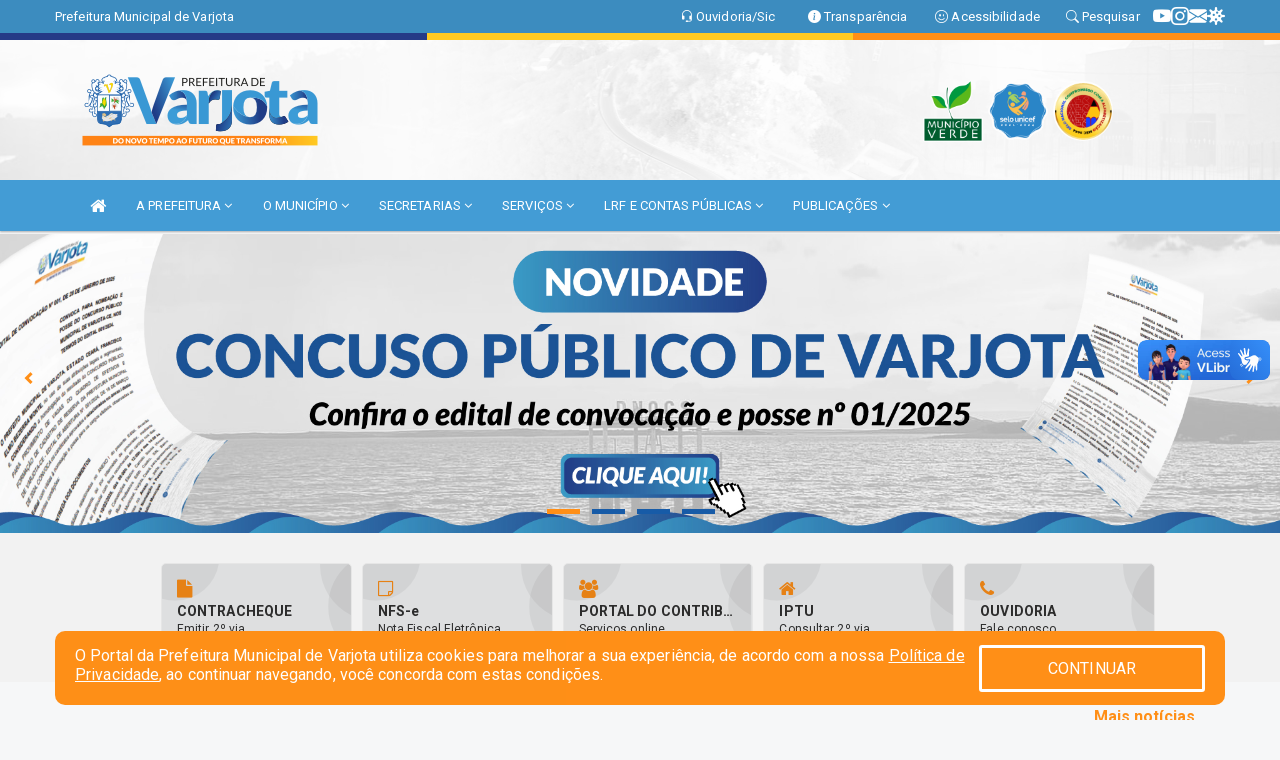

--- FILE ---
content_type: text/html; charset=UTF-8
request_url: https://varjota.ce.gov.br/?05-28/1632.html
body_size: 20200
content:
<!DOCTYPE html>
<html xmlns="http://www.w3.org/1999/xhtml" lang="pt-br" xml:lang="pt-br">

<head>
        <meta charset="utf-8">
    <meta name="viewport" content="width=device-width, initial-scale=1.0">
    <meta name="author" content="Prefeitura de Varjota">
<meta name="description" content="Portal Oficial da Prefeitura Municipal de Varjota, que traz para o cidadão a transparência, diversos serviços prestados e notícias sobre tudo o que acontece no Município." />
<meta name="keywords" content=" Transparência, Notícias, Municípios, Leis, Publicações, LRF, Lei de responsabilidade fiscal, Diário, Portarias, Decretos, Matérias, Vereadores, Comissões, Sessões, Diárias, Receitas, Despesas, Prefeitura Municipal de Varjota, Prefeitura de Município de Aquiraz, 85 3360-0179" />



<script type="application/ld+json">
{
  "@context": "https://schema.org",
  "@type": "GovernmentOrganization",
  "name": "Prefeitura de Varjota",
  "alternateName": "Prefeitura de Varjota",
  "url": "http://varjota.ce.gov.br",
  "logo": "http://varjota.ce.gov.br/imagens/logo.png",
  "image": "http://varjota.ce.gov.br/imagens/TopoTimbre.png?time=1768936000",
  "description": "Portal Oficial da Prefeitura Municipal de Varjota, que traz para o cidadão a transparência, diversos serviços prestados e notícias sobre tudo o que acontece no Município.",
  "address": {
    "@type": "PostalAddress",
    "streetAddress": "Av. Pres. Castelo Branco, 1744, Acampamento",
    "addressLocality": "Varjota",
    "addressRegion": "CE",
    "postalCode": "62265000",
    "addressCountry": "BR"
  },
  "telephone": "+55 8836391344",
  "email": "prefeitura@varjota.ce.gov.br",
  "sameAs": [
    "",
    "",
    "https://www.instagram.com/prefeituradevarjota/"
]
}
</script>    <meta property="og:image" content="http://varjota.ce.gov.br/imagens/TopoTimbre.png?time=1768936000" />
    <title>Prefeitura de Varjota</title>
    <!-- core CSS -->

    <link rel="stylesheet" href="https://cdn.jsdelivr.net/npm/bootstrap-icons@1.11.3/font/bootstrap-icons.min.css">
    <link href="/css/bootstrap.min.css" rel="stylesheet">
    <link href="/css/font-awesome.min.css" rel="stylesheet">
    <link href="/css/components.css" rel="stylesheet">
    <link href="/aicon/style.css" rel="stylesheet">
    <link href="/css/animate.min.css" rel="stylesheet">
    <link href="/css/prettyPhoto.css" rel="stylesheet">
    <link href="/css/swiper-bundle.min.css?v=2.1" rel="stylesheet">
    <link href="/css/main.css?v=2.1" rel="stylesheet">
    <link href="/css/responsive.css?v=2.1" rel="stylesheet">
    <link rel="stylesheet" type="text/css" href="css/flipbook.style.css">
    <link href="/css/style.php?v=2.1" rel="stylesheet">
    <!--[if lt IE 9]>
        <script src="js/html5shiv.js"></script>
        <script src="js/respond.min.js"></script>
        <![endif]-->
    <link rel="shortcut icon" href="imagens/icomuni.png?time=1768934847">
    <link rel="apple-touch-icon-precomposed" sizes="144x144" href="images/ico/apple-touch-icon-144-precomposed.png">
    <link rel="apple-touch-icon-precomposed" sizes="114x114" href="images/ico/apple-touch-icon-114-precomposed.png">
    <link rel="apple-touch-icon-precomposed" sizes="72x72" href="images/ico/apple-touch-icon-72-precomposed.png">
    <link rel="apple-touch-icon-precomposed" href="images/ico/apple-touch-icon-57-precomposed.png">
    <link rel="stylesheet" href="https://cdnjs.cloudflare.com/ajax/libs/font-awesome/4.5.0/css/font-awesome.min.css" integrity="sha512-+L4yy6FRcDGbXJ9mPG8MT/3UCDzwR9gPeyFNMCtInsol++5m3bk2bXWKdZjvybmohrAsn3Ua5x8gfLnbE1YkOg==" crossorigin="anonymous" referrerpolicy="no-referrer" />
    
    <!--=============== REMIXICONS ===============-->
    <link rel="stylesheet" href="https://cdnjs.cloudflare.com/ajax/libs/remixicon/3.5.0/remixicon.css" crossorigin="">
</head>
<!--/head-->

<body class="homepage" id="ancora">
    <style>
        .swiper-button-prev, .swiper-button-next {
            top:23.8em !important;
            /* margin-top: 31% !important; */
        }
    </style>
    
<link href="/css/satisfacao/style.css?v=2.0" rel="stylesheet">
<link href="https://fonts.googleapis.com/icon?family=Material+Icons" rel="stylesheet">
<link href="https://fonts.googleapis.com/css?family=Dancing+Script" rel="stylesheet">
<link href="https://fonts.googleapis.com/css?family=Roboto+Slab" rel="stylesheet">
<script>
var tam = 15;

function mudaFonte(tipo, elemento) {
    if (tipo == "mais") {
        if (tam < 24)
            tam += 1;
    } else {
        if (tam > 10)
            tam -= 1;
    }
    document.getElementById("Noticia").style.fontSize = tam + "px";
    document.getElementById("Descricao").style.fontSize = tam + "px";
}

function printDiv(id, pg, url) {
    var oPrint, oJan;
    oPrint = window.document.getElementById(id).innerHTML;
    oJan = window.open(pg);
    oJan.document.write(oPrint);
    oJan.document.write(url);
    oJan.window.print();
    oJan.document.close();
    oJan.focus();
}



// Função contraste INICIO
(function() {
    var Contrast = {
        storage: 'contrastState',
        cssClass: 'contrast',
        currentState: null,
        check: checkContrast,
        getState: getContrastState,
        setState: setContrastState,
        toogle: toogleContrast,
        updateView: updateViewContrast
    };

    window.toggleContrast = function() {
        Contrast.toogle();
    };

    Contrast.check();

    function checkContrast() {
        this.updateView();
    }

    function getContrastState() {
        return localStorage.getItem(this.storage) === 'true';
    }

    function setContrastState(state) {
        localStorage.setItem(this.storage, '' + state);
        this.currentState = state;
        this.updateView();
    }

    function updateViewContrast() {
        var body = document.body;

        if (this.currentState === null)
            this.currentState = this.getState();

        if (this.currentState)
            body.classList.add(this.cssClass);
        else
            body.classList.remove(this.cssClass);
    }

    function toogleContrast() {
        this.setState(!this.currentState);
    }
})();
// Função contraste FIM
</script>



<!-- CSS style offcanvas navbar --> 
<style>

.offcanvas-collapse {
position: fixed;
bottom: 0;
right: 100%;
left:-300px;
width: 300px;
overflow: auto;
visibility: hidden;
background-color: #439CD5;
transition-timing-function: ease-in-out;
transition-duration: .3s;
transition-property: left, visibility;
z-index: 1045;
}
.offcanvas-collapse {
    align-items:start;
/*   Adds a subtle drop shadow   */
            -moz-background-clip: padding;     /* Firefox 3.6 */
        -webkit-background-clip: padding;  /* Safari 4? Chrome 6? */
        background-clip: padding-box;      /* Firefox 4, Safari 5, Opera 10, IE 9 */
border-right:5px solid rgba(0, 0, 0, 0.2);
height: auto;
min-height: 100%;
}

/* Makes the nav visibile with the open class */
.offcanvas-collapse.open {
    left: 0;
    visibility: visible;
}


.navbar-expand-lg .navbar-nav {
-ms-flex-direction: column;
flex-direction: column;
}

.offcanvas-collapse>.navbar-nav>li>a:hover {
    color: #fff !important;
    background-color: #000;
    opacity: 0.5;
}

.offcanvas-collapse>.navbar-nav > li {
    margin-left: 1px;
}

.offcanvas-collapse>.navbar-nav>.dropdown.open{
    color: #348DC6 !important;
    background-color: #fff !important;
    /* opacity: 0.5 !important; */
}

.offcanvas-collapse>.navbar-nav>.dropdown.open>a{
    color: #fff !important;
    /* background-color: #000 !important; */
    opacity: 0.5 !important;
}

.offcanvas-collapse.navbar-collapse {
    padding-right: 0px !important; 
    padding-left: 0px !important;
}


.dropdown-submenu { position:relative;} .dropdown-submenu>.dropdown-menu {top:0; left:100%; margin-top:-6px;}


/* Botão de fechar */
.offcanvas-close {
  position: fixed;
  top: 15px;
  left: 300px; /* Ajuste de posição */
  background: none;
  border: none;
  color: #fff;
  font-size: 30px;
  cursor: pointer;
  z-index: 1050; /* Sobrepõe o menu */
}
.open>.dropdown-menu-offcanvas {
    display: contents !important;
}

 /* Estilo da backdrop */
 .offcanvas-backdrop {
  position: fixed;
  top: 0;
  left: 0;
  width: 100%;
  height: 100%;
  background-color: rgba(0, 0, 0, 0.5);
  z-index: 1040;
  opacity: 0;
  visibility: hidden;
  transition: opacity 0.3s ease;
}
.offcanvas-backdrop.show {
  opacity: 1;
  visibility: visible;
}

.dropdown-menu-acessibilidade li a {
 color: #348DC6 !important ;
}

.dropdown-toggle-acessibilidade:hover .dropdown-menu-acessibilidade { 
 display: block !important;
}
/* 
    navbar-dafault-main entra em conflito com .navbar-default quando o MenuDegrade está ativo
    Esse conflito deixa o menu branco
*/

.navbar-dafault-main {
    background-image: url(""), 
                      url("");
    background-repeat: no-repeat, no-repeat ;
    background-position: left, right ;
}
.social-links-top {
    /* border-left: 1px solid #fff; */
}

</style>




<!-- INÍCIO DO TOPO DO SITE -->
<header id="header" class=" navbar navbar-fixed-top wet-asphalt" style="border:0px; background-image:url(/imagens/top/Background43.jpg);">
        <div class="container-fluid topo-option-1 color-topo">
        <div class="container">
            <div class="row" id="font-setting-buttons" style="position: relative; z-index: 5; line-height: 33px; display: flex; justify-content: flex-end; gap: .3em; align-items: center;">

                        
                        <div class="title__cliente" style="margin-bottom: 0px; padding-left:0; padding-right:0; margin-right: auto; color: #fff;">
                            <a href="https://www.varjota.ce.gov.br"><span>Prefeitura Municipal de Varjota</span></a>
                        </div>

                        
                            <div style="margin-bottom: 0px; padding-left:0; padding-right:0;width: 130px; "><a
                            href="/ouvidoria"><i class="bi bi-headset"></i> <span class='nomefora'
                                title="Ouvidoria da entidade">Ouvidoria/Sic</span></a></div>

                    
                

                <div style="margin-bottom: 0px; padding-left:0; padding-right:0;width: 130px;"><a
                        href="/acessoainformacao.php"><i class="bi bi-info-circle-fill"></i> <span class='nomefora'
                            title="Transparência da entidade">Transparência</span></a></div>

                <!--<div class="col-sm-12 col-xs-12"><a href="campanha.php?pg=COVID-19" style="display: block;color: #fff;line-height: 35px;"> <img width="17" alt='Covid' height="17" src="imagens/covid.png"> <strong>CORONAVÍRUS (COVID-19): </strong><span class='nomefora'>Boletins, Ações, Transparência e material educativo - </span> clique aqui </a></div>-->
                    <div style="margin-bottom: 0px; float:right; padding-left:0; padding-right:0; width: 130px" class="dropdown dropdown-toggle-acessibilidade"><a href="#"
                            accesskey="1" title="Página de acessibilidade" class="dropdown-toggle" data-toggle="dropdown" ><i class="bi bi-emoji-smile"></i> <span
                                class='nomefora'>Acessibilidade</span></a>
                            
                                <ul class="dropdown-menu dropdown-menu-right dropdown-menu-acessibilidade" style="min-width: 150px; color:#000;">
                                    <li><a href="/acessibilidade.php" style="cursor:pointer;"
                                        title="Página de acessibilidade"><i class="bi bi-emoji-smile"></i> <span
                                        class='nomefora'>Sobre</span></a></li>

                                    <li><a href="#altocontraste"
                                        id="altocontraste" onclick="window.toggleContrast()" style="cursor:pointer;" accesskey="2"
                                        title="Aplicar Contraste"><i class="bi bi-toggles"></i> <span
                                        class='nomefora'>Contraste</span></a></li>

                                    <li> <a
                                        class="nav-link increase-me btn-list-top" style="cursor:pointer; " accesskey="A"
                                        title="Aumentar texto"><i class="bi bi-plus-square"></i> <span
                                        class='nomefora'>Aumentar</span></a></li>
                                    <li><a
                                        class="nav-link decrease-me btn-list-top" style="cursor:pointer; " accesskey="D"
                                        title="Diminuir texto"> <i class="bi bi-dash-square"></i> <span
                                        class='nomefora'>Diminuir</span></a></li>
                                    
                                    <li><a style="cursor:pointer;"
                                        href="https://www.gov.br/governodigital/pt-br/vlibras" target='_blank' accesskey="M"
                                        title="VLibras"><i class='fa fa-hand-paper-o'></i> <span class='nomefora'>Libras</span></a></li>

                                    <li><a href="/mapadosite" style="cursor: pointer;"
                                        title="Mapa do site" accesskey="M"><i class="bi bi-diagram-3-fill"></i> <span
                                        class="nomefora">Mapa do site</span></a></li>
                                </ul>
                            
                    </div>

                    <div style="margin-bottom: 0px; padding-left:0; padding-right:0;width: 100px;"><a
                        href="/pesquisa"><i class="bi bi-search"></i> <span class='nomefora'
                            title="Transparência da entidade">Pesquisar</span></a></div>

                <!-- fim de acessibilidade -->

                <!-- redes sociais -->
                <div class="social-links-top">
                                                    <a class="nav-link btn-list-top" href="https://www.youtube.com/prefeituradevarjota">
                                    <i class='bi bi-youtube' title="YouTube"></i>
                                </a>
                                                    <a class="nav-link btn-list-top" href="https://www.instagram.com/prefeituradevarjota/">
                                    <i class='bi bi-instagram' title="Instagram"></i>
                                </a>
                                                    <a class="nav-link btn-list-top" href="http://webmail.varjota.ce.gov.br/">
                                    <i class='bi bi-envelope-fill' title="E-mail"></i>
                                </a>
                     <a class='nav-link btn-list-top' href='/campanha'>
                                    <i class='bi bi-virus2' title='Clique aqui CONTRA O CORONAVÍRUS (COVID-19)'></i>
                                </a>
                        
                </div>
                <!-- redes sociais -->

            </div>
        </div>
    </div>


    <div class="container-fluid topo-option-mobile color-topo">
        <div class="container">
            <div class="row" id="font-setting-buttons" style="line-height: 33px; display: flex; position: relative; z-index: 5;">
                
                    <div style="margin-bottom: 0px; padding-left: 7px; padding-right: 10px;"><a
                        href="/acessoainformacao"><i class='bi bi-info-circle-fill'></i> <span
                        title="Transparência da entidade"><strong>Transparência</strong></span></a></div>

                    <div style="margin-bottom: 0px; padding-left:0; padding-right: 10px;"><a
                        href="ouvidoria"><i class="bi bi-headset"></i> <span
                        title="Ouvidoria da entidade"><strong>Ouvidoria </strong></span></a></div>

                    <div style="margin-bottom: 0px; padding-left:0; padding-right: 10px;"><a
                        href="/acessibilidade"><i class='bi bi-emoji-smile'></i> <span
                        title="Acessibilidade"><strong>Acessibilidade</strong></span></a></div>

                    <div style="margin-bottom: 0px; padding-left:0; padding-right:10;" class="dropdown dropdown-toggle-acessibilidade">
                        <a href="#" accesskey="1" title="Mais opções" class="dropdown-toggle" data-toggle="dropdown">
                            <i class="bi bi-plus"></i>
                            <span><strong>Opções</strong></span>
                        </a>

                        <ul class="dropdown-menu dropdown-menu-right dropdown-menu-acessibilidade" style="min-width: 150px; color:#000;">
                            <li>
                                <a href="/pesquisa" style="cursor:pointer;" title="Pesquisar"><i class="bi bi-search"></i><span style="padding-left: 10px;">Pesquisar</span></a>
                            </li>
                    </div>
            </div>
        </div>
    </div>
    
        <div class="col-md-12 col-fita">
        <div class="row fitaflex" style="padding-bottom: 10px;">
            <div class="col-md-2 fita"
                style="margin-bottom:0px; border-top: 7px solid #253A87;"></div>
            <div class="col-md-2 fita"
                style="margin-bottom:0px; border-top: 7px solid #253A87;"></div>
            <div class="col-md-2 fita"
                style="margin-bottom:0px; border-top: 7px solid #FFCA22;"></div>
            <div class="col-md-2 fita"
                style="margin-bottom:0px; border-top: 7px solid #FFCA22;"></div>
            <div class="col-md-2 fita"
                style="margin-bottom:0px; border-top: 7px solid #FF8F17;"></div>
            <div class="col-md-2 fita"
                style="margin-bottom:0px; border-top: 7px solid #FF8F17;"></div>
        </div>
    </div>
    
    <div class="container container-menu-main" id="logo-top-bar" style="padding-bottom:10px; padding-top:10px; ">



        <div class="row d-flex-main-menu-center">
           
            <div id="centralizarLogo" class="col-6 col-sm-7 col-xs-7 ">

                <a id="" href="/" style="padding-right: 5px; margin-right: 20px"><img id="" src="/imagens/logo.png?time=1768938142" alt="logo"></a>
            </div>

            <div class="col-6 col-canvas-navbar">
                <a class="navbar-toggle" data-toggle="offcanvas"
                        style="padding-top: 4px; padding-bottom: 4px; padding-left: 14px; padding-right: 14px; cursor: pointer; color:#fff; "
                        data-target=".offcanvas-collapse">
                        <span class="fa fa-bars" style="font-size: 25px; color: #000;"></span>
                </a>
            </div>

            <div class="col-sm-5 col-xs-5 fora_responsivo">
                <div class="wow fadeInUp box-pesq">
                    

                    <a href='/selos' class='break-responsive-header' style='margin-left: 5px'><img style='width: 60px' src='/imagens/imagensselos/verde-p.png' alt='Selo Município Verde - 2022-2023' title='Selo Município Verde - 2022-2023'></a><a href='/selos' class='break-responsive-header' style='margin-left: 5px'><img style='width: 60px' src='/imagens/imagensselos/unicef-2021-2024-p.png' alt='Selo UNICEF 2021-2024' title='Selo UNICEF 2021-2024'></a><a href='/selos' class='break-responsive-header' style='margin-left: 5px'><img style='width: 60px' src='/imagens/imagensselos/alfa-ouro-p.png' alt='Selo Nacional compromisso com a Alfabetização Ouro 2024
' title='Selo Nacional compromisso com a Alfabetização Ouro 2024
'></a>
                    

                    <!-- <a href="/pesquisa.php" class="btn btn-primary nomefora"><span class="glyphicon glyphicon-search "
                            aria-hidden="true"></span> Pesquisa</a> -->

                        <!--
                        <div class="nomefora" id="google_translate_element"></div>
                        <script>
                            function googleTranslateElementInit() {
                                new google.translate.TranslateElement({
                                        pageLanguage: 'pt',
                                        autoDisplay: false,
                                        includedLanguages: 'de,es,fr,en,it',
                                        layout: google.translate.TranslateElement.InlineLayout.SIMPLE
                                    },
                                    'google_translate_element');
                            }
                        </script>
                        <script src="//translate.google.com/translate_a/element.js?cb=googleTranslateElementInit"></script>
                        -->

                </div>

            </div>
        </div>
    </div>


    <!-- navbar offcanvas -->
    <nav class="navbar navbar-default navbar-dafault-main" style="border:0px;">
        <div class="container">
            <div class="navbar-header navbar-header-main">
                <a class="navbar-toggle" data-toggle="offcanvas"
                    style="padding-top: 4px; padding-bottom: 4px; padding-left: 14px; padding-right: 14px; cursor: pointer; color:#fff; "
                    data-target=".offcanvas-collapse">
                    <span class="fa fa-bars" style="font-size: 16px"></span>
                </a>
                <a href="pesquisa.php" class="navbar-toggle"
                    style="padding-top: 4px; padding-bottom: 4px; padding-left: 14px; padding-right: 14px; display: none;"><span
                        class="fa fa-search" style="font-size: 16px" aria-hidden="true"></span></a>
                <a class="navbar-toggle" id="btnperq" href="#" aria-expanded='false' title='Menu de acessibilidade'
                    style="padding-top: 4px; padding-bottom: 4px; padding-left: 14px; padding-right: 14px;  cursor: pointer; display: none;"><i
                        class='fa fa-odnoklassniki' style="font-size: 16px" aria-hidden='true'></i></a>
                                <a class="navbar-toggle" href="http://webmail.varjota.ce.gov.br/" target="blank" title='E-mail'
                    style="padding-top: 4px; padding-bottom: 4px; padding-left: 14px; padding-right: 14px;  cursor: pointer; display: none;"><i
                        class='fa fa-envelope' style="font-size: 16px" aria-hidden='true'></i></a>
                            </div>
                            
            
            <div class="collapse navbar-collapse navbar-collapse-toglee" style="border:0px;">
                <ul class="nav navbar-nav main-menu" style="margin-top:0px;">
                    
                    <li><a href="/" class='active' title="Inicio" target=""><i class="fa fa-home fa-lg" aria-hidden="true"></i></a></li>  <li class='dropdown'><a href='/' class='dropdown-toggle' data-toggle='dropdown'>A PREFEITURA 
                                                <i class='fa fa-angle-down'></i></a>
                                                    <ul class='dropdown-menu ' style='overflow: auto; max-height:300px; min-width:100px;'><li><a href='/institucional.php' >INSTITUCIONAL</a></li><li><a href='/gestores.php' >PREFEITO E VICE</a></li><li><a href='/galeriagestores.php' >GALERIA DE GESTORES</a></li><li><a href='/normativosproprios.php?A PREFEITURA=' >NORMATIVOS PRÓPRIOS</a></li>		</ul>
                                            </li>  <li class='dropdown'><a href='/' class='dropdown-toggle' data-toggle='dropdown'>O MUNICÍPIO 
                                                <i class='fa fa-angle-down'></i></a>
                                                    <ul class='dropdown-menu ' style='overflow: auto; max-height:300px; min-width:100px;'><li><a href='/obras.php' >OBRAS</a></li><li><a href='/veiculos.php' >VEÍCULOS</a></li><li><a href='/simbolos.php' >SÍMBOLOS</a></li><li><a href='/conselhos.php' >CONSELHOS</a></li><li><a href='/guiadomunicipio.php' >GUIA DO MUNICÍPIO</a></li><li><a href='/omunicipio.php' >DADOS DO MUNICÍPIO</a></li>		</ul>
                                            </li>  <li class='dropdown'><a href='/secretaria.php' class='dropdown-toggle' data-toggle='dropdown'>SECRETARIAS <i class='fa fa-angle-down'></i></a>
                                    <ul class='dropdown-menu ' style='overflow: auto; max-height:300px; min-width:100px;'><li><a href='/secretaria.php?sec=17'>GABINETE DO PREFEITO</a></li><li><a href='/secretaria.php?sec=27'>PROCURADORIA GERAL DO MUNICÍPIO</a></li><li><a href='/secretaria.php?sec=30'>SECRETARIA DA PESCA, AQUICULTURA E RECURSOS HIDRICOS</a></li><li><a href='/secretaria.php?sec=1'>SECRETARIA DE ADMINISTRAÇÃO E PLANEJAMENTO</a></li><li><a href='/secretaria.php?sec=2'>SECRETARIA DE AGRICULTURA E PECUÁRIA</a></li><li><a href='/secretaria.php?sec=3'>SECRETARIA DE ASSISTÊNCIA SOCIAL</a></li><li><a href='/secretaria.php?sec=32'>SECRETARIA DE CULTURA</a></li><li><a href='/secretaria.php?sec=6'>SECRETARIA DE DESENVOLVIMENTO ECONÔMICO, TRABALHO E TURISMO</a></li><li><a href='/secretaria.php?sec=28'>SECRETARIA DE DIREITOS HUMANOS E DAS MULHERES</a></li><li><a href='/secretaria.php?sec=34'>SECRETARIA DE EDUCAÇÃO E TECNOLOGIA</a></li><li><a href='/secretaria.php?sec=8'>SECRETARIA DE ESPORTE E JUVENTUDE</a></li><li><a href='/secretaria.php?sec=9'>SECRETARIA DE FINANÇAS E ORÇAMENTOS</a></li><li><a href='/secretaria.php?sec=10'>SECRETARIA DE GOVERNO</a></li><li><a href='/secretaria.php?sec=33'>SECRETARIA DE INFRAESTRUTURA E DESENVOLVIMENTO URBANO</a></li><li><a href='/secretaria.php?sec=14'>SECRETARIA DE SAÚDE</a></li><li><a href='/secretaria.php?sec=31'>SECRETARIA DE SEGURANÇA PATRIMONIAL E TRÂNSITO</a></li><li><a href='/secretaria.php?sec=16'>SECRETARIA DE TRANSPORTES</a></li><li><a href='/secretaria.php?sec=11'>SECRETARIA DO MEIO AMBIENTE</a></li>		</ul>
</li>  <li class='dropdown'><a href='/' class='dropdown-toggle' data-toggle='dropdown'>SERVIÇOS 
                                                <i class='fa fa-angle-down'></i></a>
                                                    <ul class='dropdown-menu ' style='overflow: auto; max-height:300px; min-width:100px;'><li><a href='https://layoutonline.layoutsistemas.com.br/login' >CONTRA CHEQUE 2021</a></li><li><a href='http://sstransparenciamunicipal.net:8080/ssfolha/sisfo_principal.php?entcod=167' target='_blank'>CONTRA CHEQUE ONLINE ATÉ 2020</a></li><li><a href='https://varjota.ssinformatica.net/nfe/login' target='_blank'>NOTA FISCAL</a></li><li><a href='https://varjota.ssinformatica.net/portal/' target='_blank'>PORTAL DO CONTRIBUINTE</a></li><li><a href='http://varjota.ssinformatica.net/nfe/validar' target='new'>VALIDAR NOTA FISCAL</a></li>		</ul>
                                            </li>  <li class='dropdown'><a href='/lrf.php' class='dropdown-toggle' data-toggle='dropdown'>LRF E CONTAS PÚBLICAS <i class='fa fa-angle-down'></i></a>
                                <ul class='dropdown-menu dropdown-menu-right' style='overflow: auto; max-height:300px; min-width:100px;'><li><a href='/lrf.php?cat=4'>RGF - RELATÓRIO DE GESTÃO FISCAL</a></li><li><a href='/lrf.php?cat=7'>RREO - RELATÓRIO RESUMIDO DA EXECUÇÃO ORÇAMENTÁRIA</a></li><li><a href='/lrf.php?cat=8'>LOA - LEI ORÇAMENTÁRIA ANUAL</a></li><li><a href='/lrf.php?cat=9'>LDO - LEI DE DIRETRIZES ORÇAMENTÁRIAS</a></li><li><a href='/lrf.php?cat=17'>PPA - PLANO PLURIANUAL</a></li><li><a href='/lrf.php?cat=66'>PRGFIN - PROGRAMAÇÃO FINANCEIRA E CMED - CRONOGRAMA DA EXECUÇÃO MENSAL DE DESEMBOLSO</a></li><li><a href='/contasdegoverno.php'>PCG - PRESTAÇÃO DE CONTAS DE GOVERNO</a></li><li><a href='/contasdegestao.php'>PCS - PRESTAÇÃO DE CONTAS DE GESTÃO</a></li>		</ul>
</li>  <li class='dropdown'><a href='/' class='dropdown-toggle' data-toggle='dropdown'>PUBLICAÇÕES 
                                                <i class='fa fa-angle-down'></i></a>
                                                    <ul class='dropdown-menu ' style='overflow: auto; max-height:300px; min-width:100px;'><li><a href='/contratos.php' >CONTRATOS</a></li><li><a href='/concursopublico' target='new'>CONCURSOS</a></li><li><a href='/decretos.php' >DECRETOS</a></li><li><a href='/diarias.php' >DIÁRIAS</a></li><li><a href='/leis.php' >LEIS</a></li><li><a href='/licitacao.php' >LICITAÇÃO</a></li><li><a href='/lrf.php' >LRF CONTAS PÚBLICAS</a></li><li><a href='/contasdegoverno' >PCG</a></li><li><a href='/contasdegestao' >PCS</a></li><li><a href='/portaria.php' >PORTARIAS</a></li><li><a href='/publicacoes.php' >OUTRAS</a></li>		</ul>
                                            </li>                </ul>
            </div>
        </div>
        <!--/.container-->
        
        <div class="navbar-collapse offcanvas-collapse">
            <ul class="navbar-nav mr-auto dropdown-menu dropdown-menu-offcanvas">

            <button class="offcanvas-close" aria-label="Close">&times;</button>
                
            <li><a href="/" class='active' title="Inicio" target="">INÍCIO</a></li>  <li class='dropdown'><a href='/' class='dropdown-toggle' data-toggle='dropdown'>A PREFEITURA 
                                                <i class='fa fa-angle-down'></i></a>
                                                    <ul class='dropdown-menu ' style='overflow: auto; max-height:300px; min-width:100px;'><li><a href='/institucional.php' >INSTITUCIONAL</a></li><li><a href='/gestores.php' >PREFEITO E VICE</a></li><li><a href='/galeriagestores.php' >GALERIA DE GESTORES</a></li><li><a href='/normativosproprios.php?A PREFEITURA=' >NORMATIVOS PRÓPRIOS</a></li>		</ul>
                                            </li>  <li class='dropdown'><a href='/' class='dropdown-toggle' data-toggle='dropdown'>O MUNICÍPIO 
                                                <i class='fa fa-angle-down'></i></a>
                                                    <ul class='dropdown-menu ' style='overflow: auto; max-height:300px; min-width:100px;'><li><a href='/obras.php' >OBRAS</a></li><li><a href='/veiculos.php' >VEÍCULOS</a></li><li><a href='/simbolos.php' >SÍMBOLOS</a></li><li><a href='/conselhos.php' >CONSELHOS</a></li><li><a href='/guiadomunicipio.php' >GUIA DO MUNICÍPIO</a></li><li><a href='/omunicipio.php' >DADOS DO MUNICÍPIO</a></li>		</ul>
                                            </li>  <li class='dropdown'><a href='/secretaria.php' class='dropdown-toggle' data-toggle='dropdown'>SECRETARIAS <i class='fa fa-angle-down'></i></a>
                                    <ul class='dropdown-menu ' style='overflow: auto; max-height:300px; min-width:100px;'><li><a href='/secretaria.php?sec=17'>GABINETE DO PREFEITO</a></li><li><a href='/secretaria.php?sec=27'>PROCURADORIA GERAL DO MUNICÍPIO</a></li><li><a href='/secretaria.php?sec=30'>SECRETARIA DA PESCA, AQUICULTURA E RECURSOS HIDRICOS</a></li><li><a href='/secretaria.php?sec=1'>SECRETARIA DE ADMINISTRAÇÃO E PLANEJAMENTO</a></li><li><a href='/secretaria.php?sec=2'>SECRETARIA DE AGRICULTURA E PECUÁRIA</a></li><li><a href='/secretaria.php?sec=3'>SECRETARIA DE ASSISTÊNCIA SOCIAL</a></li><li><a href='/secretaria.php?sec=32'>SECRETARIA DE CULTURA</a></li><li><a href='/secretaria.php?sec=6'>SECRETARIA DE DESENVOLVIMENTO ECONÔMICO, TRABALHO E TURISMO</a></li><li><a href='/secretaria.php?sec=28'>SECRETARIA DE DIREITOS HUMANOS E DAS MULHERES</a></li><li><a href='/secretaria.php?sec=34'>SECRETARIA DE EDUCAÇÃO E TECNOLOGIA</a></li><li><a href='/secretaria.php?sec=8'>SECRETARIA DE ESPORTE E JUVENTUDE</a></li><li><a href='/secretaria.php?sec=9'>SECRETARIA DE FINANÇAS E ORÇAMENTOS</a></li><li><a href='/secretaria.php?sec=10'>SECRETARIA DE GOVERNO</a></li><li><a href='/secretaria.php?sec=33'>SECRETARIA DE INFRAESTRUTURA E DESENVOLVIMENTO URBANO</a></li><li><a href='/secretaria.php?sec=14'>SECRETARIA DE SAÚDE</a></li><li><a href='/secretaria.php?sec=31'>SECRETARIA DE SEGURANÇA PATRIMONIAL E TRÂNSITO</a></li><li><a href='/secretaria.php?sec=16'>SECRETARIA DE TRANSPORTES</a></li><li><a href='/secretaria.php?sec=11'>SECRETARIA DO MEIO AMBIENTE</a></li>		</ul>
</li>  <li class='dropdown'><a href='/' class='dropdown-toggle' data-toggle='dropdown'>SERVIÇOS 
                                                <i class='fa fa-angle-down'></i></a>
                                                    <ul class='dropdown-menu ' style='overflow: auto; max-height:300px; min-width:100px;'><li><a href='https://layoutonline.layoutsistemas.com.br/login' >CONTRA CHEQUE 2021</a></li><li><a href='http://sstransparenciamunicipal.net:8080/ssfolha/sisfo_principal.php?entcod=167' target='_blank'>CONTRA CHEQUE ONLINE ATÉ 2020</a></li><li><a href='https://varjota.ssinformatica.net/nfe/login' target='_blank'>NOTA FISCAL</a></li><li><a href='https://varjota.ssinformatica.net/portal/' target='_blank'>PORTAL DO CONTRIBUINTE</a></li><li><a href='http://varjota.ssinformatica.net/nfe/validar' target='new'>VALIDAR NOTA FISCAL</a></li>		</ul>
                                            </li>  <li class='dropdown'><a href='/lrf.php' class='dropdown-toggle' data-toggle='dropdown'>LRF E CONTAS PÚBLICAS <i class='fa fa-angle-down'></i></a>
                                <ul class='dropdown-menu dropdown-menu-right' style='overflow: auto; max-height:300px; min-width:100px;'><li><a href='/lrf.php?cat=4'>RGF - RELATÓRIO DE GESTÃO FISCAL</a></li><li><a href='/lrf.php?cat=7'>RREO - RELATÓRIO RESUMIDO DA EXECUÇÃO ORÇAMENTÁRIA</a></li><li><a href='/lrf.php?cat=8'>LOA - LEI ORÇAMENTÁRIA ANUAL</a></li><li><a href='/lrf.php?cat=9'>LDO - LEI DE DIRETRIZES ORÇAMENTÁRIAS</a></li><li><a href='/lrf.php?cat=17'>PPA - PLANO PLURIANUAL</a></li><li><a href='/lrf.php?cat=66'>PRGFIN - PROGRAMAÇÃO FINANCEIRA E CMED - CRONOGRAMA DA EXECUÇÃO MENSAL DE DESEMBOLSO</a></li><li><a href='/contasdegoverno.php'>PCG - PRESTAÇÃO DE CONTAS DE GOVERNO</a></li><li><a href='/contasdegestao.php'>PCS - PRESTAÇÃO DE CONTAS DE GESTÃO</a></li>		</ul>
</li>  <li class='dropdown'><a href='/' class='dropdown-toggle' data-toggle='dropdown'>PUBLICAÇÕES 
                                                <i class='fa fa-angle-down'></i></a>
                                                    <ul class='dropdown-menu ' style='overflow: auto; max-height:300px; min-width:100px;'><li><a href='/contratos.php' >CONTRATOS</a></li><li><a href='/concursopublico' target='new'>CONCURSOS</a></li><li><a href='/decretos.php' >DECRETOS</a></li><li><a href='/diarias.php' >DIÁRIAS</a></li><li><a href='/leis.php' >LEIS</a></li><li><a href='/licitacao.php' >LICITAÇÃO</a></li><li><a href='/lrf.php' >LRF CONTAS PÚBLICAS</a></li><li><a href='/contasdegoverno' >PCG</a></li><li><a href='/contasdegestao' >PCS</a></li><li><a href='/portaria.php' >PORTARIAS</a></li><li><a href='/publicacoes.php' >OUTRAS</a></li>		</ul>
                                            </li>            
            </ul>
      </div>
      
    </nav>
    <div class="offcanvas-backdrop"></div>
    <!--/nav-->


</header>
    

<div id="espaco-header" class="espaco-header-main" style="height:207px; margin-bottom: 27.4px;">&nbsp;</div>



<!-- <div id="sticky-container-id" class="sticky-container">
    <ul class="sticky"> -->

        
    <!-- </ul>
</div> -->


  
<!-- VLibras -->
<div vw class="enabled">
    <div vw-access-button class="active"></div>
    <div vw-plugin-wrapper>
      <div class="vw-plugin-top-wrapper"></div>
    </div>
  </div>
  <script src="https://vlibras.gov.br/app/vlibras-plugin.js" defer></script>
  <script defer>
    document.addEventListener('DOMContentLoaded', function() {
      new window.VLibras.Widget('https://vlibras.gov.br/app');
    });
</script>
<!-- VLibras -->

<script src="/js/jquery-2.1.1.min.js"></script>
<script type="text/javascript">
$(document).ready(function() {

    $('.offcanvas-backdrop').removeClass('show');

    $('[data-toggle="offcanvas"]').on('click', function () {
        $('.offcanvas-collapse').removeClass('open');
        const target = $(this).data('target');
        $(target).toggleClass('open');
        $('.offcanvas-backdrop').addClass('show');
    })

    // Fechar o menu ao clicar no backdrop
    $('.offcanvas-backdrop, .offcanvas-close').on('click', function () {
      $('.offcanvas-collapse').removeClass('open');
      $('.offcanvas-backdrop').removeClass('show');
    })

    $('.dropdown-menu-sub').hide();
    $('.dropdown-submenu a.dropdown-sub-toggle').on("click", function(e){
        $(this).next('ul').toggle();
        e.stopPropagation();
        e.preventDefault();
    });


    $(window).scroll(function() {
        if ($(this).scrollTop() > 100) {
            $("#logo-top-bar").css({
                "margin-top": "-25.5Vh",
                "transition": ".4s",
                "z-index": "-2"
            });
            $("#logo-top-bar").fadeOut("800");
            $('#scroll').fadeIn();
             $('#scroll2').fadeIn();
            $(".col-fita").fadeOut();

        } else {
            $("#logo-top-bar").fadeIn("800");
            $("#logo-top-bar").css({
                "margin-top": "0px"
            });
            $(".col-fita").fadeIn();
            $('#scroll').fadeOut();
            $('#scroll2').fadeOut();
        }
    });
    $('#scroll').click(function() {
        $("html, body").animate({
            scrollTop: 0
        }, 0);
        return false;
    });


    $('#menu-acessiblidade').hide().contents().hide();
    $('#btnperq').on('click', function(e) {
        e.preventDefault();
        $('#menu-acessiblidade').slideToggle('fast', function(e) {
            if ($(this).is(':visible')) {
                $(this).contents().fadeIn(1000);
            } else {
                $(this).contents().hide();
            }
        });

    })


});
</script>


         <div id='main-slider' class='section no-margin' data-ride='carousel' data-interval='5000'>        <div class="carousel slide wet-asphalt">
            <ol class="carousel-indicators nomefora">
                <li data-target='#main-slider' data-slide-to='0' class='active'></li><li data-target='#main-slider' data-slide-to='1' class=''></li><li data-target='#main-slider' data-slide-to='2' class=''></li><li data-target='#main-slider' data-slide-to='3' class=''></li>            </ol>
            <div class="carousel-inner">
                <a href="https://www.varjota.ce.gov.br/concursopublico.php?grup=62&id=1362"  class='item active' style='background-color:FFBD21;'><img alt='Banner' style='width: 100%; margin: 0 auto;' src='link/link104.png' /></a><a href="#1"  class='item ' style='background-color:#002060;'><img alt='Banner' style='width: 100%; margin: 0 auto;' src='link/link100.png' /></a><a href="https://varjota.ssinformatica.net/portal/"  class='item ' ><img alt='Banner' style='width: 100%; margin: 0 auto;' src='link/link90.png' /></a><a href="https://layoutonline.layoutsistemas.com.br/"  class='item ' style='background-color:#2885D0;'><img alt='Banner' style='width: 100%; margin: 0 auto;' src='link/link42.png' /></a>            </div>
            <!--/.carousel-inner-->
        </div>
        <!--/.carousel-->
        <!--hidden-xs-->
                    <a class="prev" href="#main-slider" data-slide="prev">
                <span class="glyphicon glyphicon-chevron-left"></span>
            </a>
            <a class="next" href="#main-slider" data-slide="next">
                <span class="glyphicon glyphicon-chevron-right"></span>
            </a>
                </div>
        <!--/#main-slider-->
    

<style type="text/css">
.owl-carousel.owl-drag .owl-item {
    width: 130px !important;
}

.owl-dots {
    display: none;
}

.owl-theme .owl-nav {
    top: 5px;
    position: absolute;
    width: 100%;
    margin-top: 0px !important;
    height: 10px;
}

.owl-prev {

    float: left;
    font-size: 50px !important;
    color: #fff !important;
    z-index: 1000 !important;
    margin-right: 10px !important;

}

.owl-item {
    margin-right: 13px !important;
}

.owl-next {

    float: right;
    font-size: 50px !important;
    color: #fff !important;
    z-index: 1000 !important;
    margin-left: 10px !important;

}

.owl-theme .owl-nav [class*=owl-]:hover {
    background: none !important;

}

.owl-stage {
    /*transform: translate3d(-1252px, 0px, 0px) !important; */
    transition: all 0.25s ease 0s !important;
    width: 3615px !important;
}


.owl-prev:hover,
.owl-next:hover {
    color: #fff !important;
    border-style: none;
}

.owl-carousel .owl-nav button.owl-next,
.owl-carousel button.owl-dot {
    margin-right: -20px !important;
    margin-top: 40px !important;
}

.owl-carousel .owl-nav button.owl-prev,
.owl-carousel button.owl-dot {
    margin-left: -15px !important;
    margin-top: 40px !important;
}

button.owl-next span,
button.owl-prev span {
    background-color: #175BA7 !important;
    padding: 5px 10px 5px 10px;
}

button.owl-next:hover button.owl-prev:hover {
    border-color: transparent;
}



.owl-carousel .owl-stage-outer {
    height: 190px !important;
}

@media (max-width: 460px) {
    .owl-carousel.owl-drag .owl-item {
        margin-left: 1.8Vw;
    }
}

@media (max-width: 600px) {
    .owl-item {
        margin-right: 11px !important;
    }
}

@media (max-height: 850px) {
    .owl-theme {
        height: 30Vh !important;
    }
}
</style>


<section class="" style="background-color: #FFFFFF; filter: brightness(0.95)">
    <div class="container container__botoes" style="width: 97%; padding-top: 50px; padding-bottom: 15px;">
        <div class="row">
 
                <!-- <div class="col-md-6 title-servicos">
                    <h2 class="title-topics" style="margin-bottom: 15px; float: left; margin-left: 55px;"><strong>Serviços online</strong></h2>
                </div>
                <div class="col-md-6 title-servicos">
                    <a href="/servicos" class="type-link1" style="float: right; line-height: 1.2em; margin-top: 23px"> Mais serviços
                    online. </a>
                </div> -->
            <div class="col-md-12 pd-card-center-service m-card-center-desk">

                <ul class="bs-transparencia-list bs-transparencia-list-front">
                                        <li id="linkid-1"
                        class="linha bs-col6-20perc bh-col5 bs-col6-laptop"
                        style="display: block; ">
                        <a class="bs-transparencia-li-link align-sm-content-end" href="https://layoutonline.layoutsistemas.com.br/login"
                            >


                            <div class="col-md-12 card-services">


                                                                    <span
                                        class="fa fa fa-file" style="line-height: 1.4em;"></span>
                                                                
                                <p class="text-25-char text-bottom-services" style="margin-bottom: 0px;">
                                    CONTRACHEQUE                                </p>


                                <p class="text-25-char type_screen_desktop" title="Emitir 2º via"
                                    style="font-size: 12px !important; font-weight: normal !important;">
                                    Emitir 2º via                                </p>

                            </div>

                        </a>
                    </li>
                                        <li id="linkid-2"
                        class="linha bs-col6-20perc bh-col5 bs-col6-laptop"
                        style="display: block; ">
                        <a class="bs-transparencia-li-link align-sm-content-end" href="https://varjota.ssinformatica.net/nfe/login"
                            >


                            <div class="col-md-12 card-services">


                                                                    <span
                                        class="fa fa fa-sticky-note-o" style="line-height: 1.4em;"></span>
                                                                
                                <p class="text-25-char text-bottom-services" style="margin-bottom: 0px;">
                                    NFS-e                                </p>


                                <p class="text-25-char type_screen_desktop" title="Nota Fiscal Eletrônica"
                                    style="font-size: 12px !important; font-weight: normal !important;">
                                    Nota Fiscal Eletrônica                                </p>

                            </div>

                        </a>
                    </li>
                                        <li id="linkid-3"
                        class="linha bs-col6-20perc bh-col5 bs-col6-laptop"
                        style="display: block; ">
                        <a class="bs-transparencia-li-link align-sm-content-end" href="https://varjota.ssinformatica.net/portal/"
                            >


                            <div class="col-md-12 card-services">


                                                                    <span
                                        class="fa fa fa-users" style="line-height: 1.4em;"></span>
                                                                
                                <p class="text-25-char text-bottom-services" style="margin-bottom: 0px;">
                                    PORTAL DO CONTRIBUINTE                                </p>


                                <p class="text-25-char type_screen_desktop" title="Serviços online"
                                    style="font-size: 12px !important; font-weight: normal !important;">
                                    Serviços online                                </p>

                            </div>

                        </a>
                    </li>
                                        <li id="linkid-4"
                        class="linha bs-col6-20perc bh-col5 bs-col6-laptop"
                        style="display: block; ">
                        <a class="bs-transparencia-li-link align-sm-content-end" href="https://varjota.ssinformatica.net/portal/web/segunda_via_boletos/iptu;jsessionid=BX7Ad3c7uj6z8m-ZQSv2L0DJmJOYTcAv5Pys1Y_C.portal-7cc9bf59d8-vknkd"
                            >


                            <div class="col-md-12 card-services">


                                                                    <span
                                        class="fa fa fa-home" style="line-height: 1.4em;"></span>
                                                                
                                <p class="text-25-char text-bottom-services" style="margin-bottom: 0px;">
                                    IPTU                                </p>


                                <p class="text-25-char type_screen_desktop" title="Consultar 2º via"
                                    style="font-size: 12px !important; font-weight: normal !important;">
                                    Consultar 2º via                                </p>

                            </div>

                        </a>
                    </li>
                                        <li id="linkid-5"
                        class="linha bs-col6-20perc bh-col5 bs-col6-laptop"
                        style="display: block; ">
                        <a class="bs-transparencia-li-link align-sm-content-end" href="https://varjota.ce.gov.br/ouvidoriaformulario.php"
                            >


                            <div class="col-md-12 card-services">


                                                                    <span
                                        class="fa fa fa-phone" style="line-height: 1.4em;"></span>
                                                                
                                <p class="text-25-char text-bottom-services" style="margin-bottom: 0px;">
                                    OUVIDORIA                                </p>


                                <p class="text-25-char type_screen_desktop" title="Fale conosco"
                                    style="font-size: 12px !important; font-weight: normal !important;">
                                    Fale conosco                                </p>

                            </div>

                        </a>
                    </li>
                                    </ul>


            </div>

            <p class="mais-services-desk" style="text-align:center; margin-bottom: 0px;"><a href="servicos.php" class="type-link1">Mais serviços
            online.</a></p>

        </div>
    </div>
</section>




<!--Jquery -->
<script src="https://cdnjs.cloudflare.com/ajax/libs/jquery/3.6.0/jquery.min.js"
    integrity="sha512-894YE6QWD5I59HgZOGReFYm4dnWc1Qt5NtvYSaNcOP+u1T9qYdvdihz0PPSiiqn/+/3e7Jo4EaG7TubfWGUrMQ=="
    crossorigin="anonymous"></script>
<!-- Owl Carousel -->
<script src="https://cdnjs.cloudflare.com/ajax/libs/OwlCarousel2/2.3.4/owl.carousel.min.js"></script>
<!-- custom JS code after importing jquery and owl -->
<script type="text/javascript">
$(document).ready(function() {
    $(".owl-carousel").owlCarousel();
});

$('.owl-carousel').owlCarousel({
    loop: true,
    margin: 15,
    nav: true,
    dots: false,
    responsiveClass: true,
    responsive: {
        0: {
            items: 2,
            nav: true
        },
        600: {
            items: 6,
            nav: true
        },
        1300: {
            items: 8,
            nav: true
        }
    }
});

if ($("div#main-slider").length > 0) {
    $("div.container__botoes").css("padding-top", "25px");
} else {
    $("div.container__botoes").css("padding-top", "50px");
}

</script>




<!-- <div class="responsivo-camaraagora row invisible-edges p-0" style="padding-left: 12px; padding-right: 12px;">
                    <div class="col-md-12" style="text-align:center;">
                        <h1 style="text-align: center; margin-bottom: 10px; font-size: 20px"><strong>Nossos serviços online</strong></h1>
                    </div>
                    <div class="col-xl-12 col-lg-12 col-md-12 container-border-radius estilobottoes p-0 py-3">
                        <div class="cartoesagora row-new-cards p-0"> -->

<!-- <div class="cadacartao col-lg-2 col-md-4 col-sm-4 col-xs-4 col-4 p-1 mb-1" style="justify-content: center; text-align: center;">
                            <a href="<$ddFrenteLink['Link']; ?>"  < echo $target; ?> class="container-de-bordas-camaraagora container-color-hover" style="display: flex !important; flex-direction: column !important; margin-bottom:12px; height: 100%; font-size: 12px !important;">
                            
                                <span class="bg-secondary-transparent icon-service1" style="width: 40px; height: 40px; margin-left: auto !important; margin-right: auto !important; ">
                                    <i class="<echo str_replace($ddFrenteLink['VImg'], 'fa '.$ddFrenteLink['VImg'], $ddFrenteLink['VImg']); ?>"></i>
                                </span>
                                <div class="text-center mt-0 m-2 mr-3 pr-3" style="width: 100%; font-size: 14px !important; line-height: 1.3; text-align: center;">
                                    <echo utf8_encode($ddFrenteLink['Titulo']); ?>
                                </div>
                            
                                <!-- <div class="text-left mt-1 mb-3">
                                    <span class="mt-0" style="margin: 0px; font-size: 10px; font-weight: 500 !important;">
                                        <div class="row" style="display: flex;">
                                            <span class="bg-secondary-transparent icon-service1 text-secondary iconebotao" style="margin-left: 2%; width: 26px; height: 26px;">
                                                <i class="<// echo str_replace($ddFrenteLink['VImg'], 'fa '.$ddFrenteLink['VImg'], $ddFrenteLink['VImg']); ?>" style="font-size:16px; height: 10px; padding-bottom: 80%; padding-top: 18%"></i>
                                            </span>
                                            <div class="text-center mt-0 p-2" style="transform: translate( 1px, -1px); font-size: 125% !important; line-height: 1.3;">
                                                < // echo utf8_encode($ddFrenteLink['Titulo']); ?>
                                            </div>
                                        </div>
                                    </span>
                                </div> 
                            </a>
                        </div> -->






<!-- </div>
                    </div>
                    <div class="col-md-12 mt-6" style="text-align:center;">
                    <div style='text-align:center;'><a href="servicos.php" class="btn btn-primary btn-sm"><i class="fa fa-mouse-pointer" aria-hidden="true"></i> Ver todos os serviços</a></div>
                    </div>
                </div> -->    <section>
        <div class="container">
            <div class='row'>

                <div class="col-md-12">
                    <div style='text-align:center; margin-bottom: 20px;'>
                        <!-- <h2 style="text-align: center; margin-bottom: 20px; font-size: 20px;"><strong>Aqui você fica por dentro de tudo que está acontecendo na nossa gestão.</strong></h2> -->

                    </div>

                </div>
            </div>
        </div>
    </section>


        <!--B = 'MODELO DESTAQUE'-->
                    <section class="type_screen_desktop" style="margin-bottom: 1.3em">
                <div class="container">
                    <div class="col-md-12" style="padding-inline: 0">

                        <div class="row">
                            <div class="col-md-6">
                                <h2 class="title-topics" style="margin-block: 0px; float: left"><strong>Últimas notícias</strong></h2>
                            </div>
                            <div class="col-md-6">
                                <a href="informa.php" class="type-link1" style="float: right; line-height: 1.2em; margin-top: 5px"> Mais notícias </a>
                            </div>

                            
                                                                    <div class="col-md-7">
                                        <div style="margin-top: 20px; padding-bottom: 0; max-height: 500px; border-radius: 9px;">

                                            <div style="border-radius: 10px; height: 500px">
                                                	<a href='/informa/147/curso-gratuito-de-edi-o-de-imagens-est-com-inscri-'>		<img class='ImagemIndexNoticia img-responsive' style='width:100%; max-height: 550px; margin-right:5px; background-color:;background-repeat:no-repeat; background-size: cover; object-fit: cover; background-position:center; margin-bottom: 0px; border-radius: 9px' src=fotos/147/Capa147.jpg> </img>	</a>
                                                

                                            </div>



                                        </div>
                                    </div>

                                
                            
                                
                                    <div class="col-md-5">
                                        <div class="" style="margin-top: 20px; padding-bottom: 0; border-radius: 9px;">

                                            <div class="row">

                                                <div class="col-md-5" style="border-radius: 10px;">
                                                    	<a href='/informa/146/varjota-realiza-a-5-semana-do-beb'>		<img class='img-responsive' style='width:100%; max-height: 150px; margin-right:5px; background-color:;background-repeat:no-repeat; background-size: cover; object-fit: cover; background-position:center; border-radius: 9px;' src=fotos/146/Capa146.jpg> </img>	</a>                                                </div>

                                                <div class="col-md-7" style="padding: 0 1.5em 1.25em 0;">

                                                                                                            <span style="font-style: italic; margin-left: 3px"> <i class='fa fa-calendar-o'></i> 16-10-2025 </span>
                                                    
                                                    <span style="font-style: italic; margin-left: 5px;"> #saúde               </span>

                                                    <h4 class="data_h4">
                                                        <a class="LinkInforma3" style="font-size: 18px !important;" href="/informa/146/varjota-realiza-a-5-semana-do-beb">
                                                            Varjota realiza a 5ª Semana do Bebê                                                        </a>
                                                    </h4>

                                                    
                                                    <div style="clear:both; padding-top: 5px; ">
                                                        <a href="/informa/146/varjota-realiza-a-5-semana-do-beb" style="font-size: 12px" class="type-link1"> Continue lendo... </a>
                                                    </div>


                                                </div>


                                            </div>




                                        </div>
                                    </div>

                                
                            
                                
                                    <div class="col-md-5">
                                        <div class="" style="margin-top: 20px; padding-bottom: 0; border-radius: 9px;">

                                            <div class="row">

                                                <div class="col-md-5" style="border-radius: 10px;">
                                                    	<a href='/informa/144/varjota-refor-a-import-ncia-da-autodeclara-o-tnico'>		<img class='img-responsive' style='width:100%; max-height: 150px; margin-right:5px; background-color:;background-repeat:no-repeat; background-size: cover; object-fit: cover; background-position:center; border-radius: 9px;' src=fotos/144/Capa144.jpg> </img>	</a>                                                </div>

                                                <div class="col-md-7" style="padding: 0 1.5em 1.25em 0;">

                                                                                                            <span style="font-style: italic; margin-left: 3px"> <i class='fa fa-calendar-o'></i> 02-10-2025 </span>
                                                    
                                                    <span style="font-style: italic; margin-left: 5px;"> #assistênciasocial   </span>

                                                    <h4 class="data_h4">
                                                        <a class="LinkInforma3" style="font-size: 18px !important;" href="/informa/144/varjota-refor-a-import-ncia-da-autodeclara-o-tnico">
                                                            Varjota reforça importância da autodeclaração étnico-racial                                                        </a>
                                                    </h4>

                                                    
                                                    <div style="clear:both; padding-top: 5px; ">
                                                        <a href="/informa/144/varjota-refor-a-import-ncia-da-autodeclara-o-tnico" style="font-size: 12px" class="type-link1"> Continue lendo... </a>
                                                    </div>


                                                </div>


                                            </div>




                                        </div>
                                    </div>

                                
                            
                                
                                    <div class="col-md-5">
                                        <div class="" style="margin-top: 20px; padding-bottom: 0; border-radius: 9px;">

                                            <div class="row">

                                                <div class="col-md-5" style="border-radius: 10px;">
                                                    	<a href='/informa/143/varjota-realiza-solenidade-de-posse-de-novos-concu'>		<img class='img-responsive' style='width:100%; max-height: 150px; margin-right:5px; background-color:;background-repeat:no-repeat; background-size: cover; object-fit: cover; background-position:center; border-radius: 9px;' src=fotos/143/Capa143.jpg> </img>	</a>                                                </div>

                                                <div class="col-md-7" style="padding: 0 1.5em 1.25em 0;">

                                                                                                            <span style="font-style: italic; margin-left: 3px"> <i class='fa fa-calendar-o'></i> 02-10-2025 </span>
                                                    
                                                    <span style="font-style: italic; margin-left: 5px;"> #saúde               </span>

                                                    <h4 class="data_h4">
                                                        <a class="LinkInforma3" style="font-size: 18px !important;" href="/informa/143/varjota-realiza-solenidade-de-posse-de-novos-concu">
                                                            Varjota realiza solenidade de posse de novos concursados da saúde                                                        </a>
                                                    </h4>

                                                    
                                                    <div style="clear:both; padding-top: 5px; ">
                                                        <a href="/informa/143/varjota-realiza-solenidade-de-posse-de-novos-concu" style="font-size: 12px" class="type-link1"> Continue lendo... </a>
                                                    </div>


                                                </div>


                                            </div>




                                        </div>
                                    </div>

                                
                                                    </div>

                    </div>


                </div>
            </section>

        
                <section class="type_screen_mobile" style="margin-bottom: 1.3em">
                <div class="container">
                    <div class="col-md-12" style="padding-inline: 0">
                        <h2 class="title-topics" style="margin-bottom: 5px; margin-top: 0;"><strong>Últimas notícias</strong></h2>

                        <div class="row">

                                                        <div class="col-md-4">
                                <div class="public_paginas"
                                    style="margin-top: 10px; padding-bottom: 0; border-radius: 9px;">

                                    <div style="border-radius: 10px;">
                                        	<a href='informa.php?id=146'>		<img class='img-responsive' style='width:100%; height: 250px; margin-right:5px; background-color:;background-repeat:no-repeat; background-size: cover; object-fit: cover; background-position:center; margin-bottom: 0px; border-top-left-radius: 9px; border-top-right-radius: 9px' src=fotos/146/Capa146.jpg> </img>	</a>                                    </div>

                                    <div class="col-md-12" style="padding: 1.5em">

                                        <span class="tag_news"> #saúde                                                      </span>

                                        <h4 class="data_h4" style="padding-block: 7px;">
                                            <a class="LinkInforma3" href="informa.php?id=146">
                                                <strong>Varjota realiza a 5ª Semana do Bebê</strong>                                            </a>
                                        </h4>

                                        
                                                                                <span style="margin-left: 3px; font-size: 12px"> <i class='fa fa-calendar-o'></i> 16-10-2025 </span>
                                        
                                        <div style="clear:both; padding-top: 0px; ">
                                            <a href="informa?id=146" style="font-size: 12px" class="type-link1">
                                                Continue lendo... </a>
                                        </div>

                                    </div>

                                </div>
                            </div>
                                                        <div class="col-md-4">
                                <div class="public_paginas"
                                    style="margin-top: 10px; padding-bottom: 0; border-radius: 9px;">

                                    <div style="border-radius: 10px;">
                                        	<a href='informa.php?id=147'>		<img class='img-responsive' style='width:100%; height: 250px; margin-right:5px; background-color:;background-repeat:no-repeat; background-size: cover; object-fit: cover; background-position:center; margin-bottom: 0px; border-top-left-radius: 9px; border-top-right-radius: 9px' src=fotos/147/Capa147.jpg> </img>	</a>                                    </div>

                                    <div class="col-md-12" style="padding: 1.5em">

                                        <span class="tag_news"> #oportunidade                                        </span>

                                        <h4 class="data_h4" style="padding-block: 7px;">
                                            <a class="LinkInforma3" href="informa.php?id=147">
                                                <strong>Curso gratuito de edição de imagens está com inscrições abertas</strong>                                            </a>
                                        </h4>

                                        
                                                                                <span style="margin-left: 3px; font-size: 12px"> <i class='fa fa-calendar-o'></i> 16-10-2025 </span>
                                        
                                        <div style="clear:both; padding-top: 0px; ">
                                            <a href="informa?id=147" style="font-size: 12px" class="type-link1">
                                                Continue lendo... </a>
                                        </div>

                                    </div>

                                </div>
                            </div>
                                                        <div class="col-md-4">
                                <div class="public_paginas"
                                    style="margin-top: 10px; padding-bottom: 0; border-radius: 9px;">

                                    <div style="border-radius: 10px;">
                                        	<a href='informa.php?id=144'>		<img class='img-responsive' style='width:100%; height: 250px; margin-right:5px; background-color:;background-repeat:no-repeat; background-size: cover; object-fit: cover; background-position:center; margin-bottom: 0px; border-top-left-radius: 9px; border-top-right-radius: 9px' src=fotos/144/Capa144.jpg> </img>	</a>                                    </div>

                                    <div class="col-md-12" style="padding: 1.5em">

                                        <span class="tag_news"> #assistênciasocial                                          </span>

                                        <h4 class="data_h4" style="padding-block: 7px;">
                                            <a class="LinkInforma3" href="informa.php?id=144">
                                                <strong>Varjota reforça importância da autodeclaração étnico-racial</strong>                                            </a>
                                        </h4>

                                        
                                                                                <span style="margin-left: 3px; font-size: 12px"> <i class='fa fa-calendar-o'></i> 02-10-2025 </span>
                                        
                                        <div style="clear:both; padding-top: 0px; ">
                                            <a href="informa?id=144" style="font-size: 12px" class="type-link1">
                                                Continue lendo... </a>
                                        </div>

                                    </div>

                                </div>
                            </div>
                                                        <div class="col-md-4">
                                <div class="public_paginas"
                                    style="margin-top: 10px; padding-bottom: 0; border-radius: 9px;">

                                    <div style="border-radius: 10px;">
                                        	<a href='informa.php?id=143'>		<img class='img-responsive' style='width:100%; height: 250px; margin-right:5px; background-color:;background-repeat:no-repeat; background-size: cover; object-fit: cover; background-position:center; margin-bottom: 0px; border-top-left-radius: 9px; border-top-right-radius: 9px' src=fotos/143/Capa143.jpg> </img>	</a>                                    </div>

                                    <div class="col-md-12" style="padding: 1.5em">

                                        <span class="tag_news"> #saúde                                                      </span>

                                        <h4 class="data_h4" style="padding-block: 7px;">
                                            <a class="LinkInforma3" href="informa.php?id=143">
                                                <strong>Varjota realiza solenidade de posse de novos concursados da saúde</strong>                                            </a>
                                        </h4>

                                        
                                                                                <span style="margin-left: 3px; font-size: 12px"> <i class='fa fa-calendar-o'></i> 02-10-2025 </span>
                                        
                                        <div style="clear:both; padding-top: 0px; ">
                                            <a href="informa?id=143" style="font-size: 12px" class="type-link1">
                                                Continue lendo... </a>
                                        </div>

                                    </div>

                                </div>
                            </div>
                                                        <div class="col-md-4">
                                <div class="public_paginas"
                                    style="margin-top: 10px; padding-bottom: 0; border-radius: 9px;">

                                    <div style="border-radius: 10px;">
                                        	<a href='informa.php?id=139'>		<img class='img-responsive' style='width:100%; height: 250px; margin-right:5px; background-color:;background-repeat:no-repeat; background-size: cover; object-fit: cover; background-position:center; margin-bottom: 0px; border-top-left-radius: 9px; border-top-right-radius: 9px' src=fotos/139/Capa139.jpg> </img>	</a>                                    </div>

                                    <div class="col-md-12" style="padding: 1.5em">

                                        <span class="tag_news"> #empreendedorismo                                           </span>

                                        <h4 class="data_h4" style="padding-block: 7px;">
                                            <a class="LinkInforma3" href="informa.php?id=139">
                                                <strong>Palestra sobre atendimento ao cliente marca Capacita Varjota</strong>                                            </a>
                                        </h4>

                                        
                                                                                <span style="margin-left: 3px; font-size: 12px"> <i class='fa fa-calendar-o'></i> 20-09-2025 </span>
                                        
                                        <div style="clear:both; padding-top: 0px; ">
                                            <a href="informa?id=139" style="font-size: 12px" class="type-link1">
                                                Continue lendo... </a>
                                        </div>

                                    </div>

                                </div>
                            </div>
                                                    </div>

                        <div style="clear:both; padding-top: 20px; text-align: center;">
                            <a href="informa.php" class="type-link1"> Mais notícias </a>
                        </div>

                    </div>


                </div>
            </section>

    <section>
        <div class="container"  style="width: 97%;">
            <div class="row">

                <!-- <h2 style="text-align: center; margin-bottom: 20px; font-size: 20px;"><strong></strong></h2> -->
                <h2 class="title-topics" style="margin-bottom: 15px;"><strong>Unidades de atendimento</strong></h2>
                <div style='text-align:center;'>
                    <a class="btn btn-primary btn-lg" href="secretaria.php" style="margin-bottom: 10px; width: 200px; border-radius:  9px;">
                        <span class="bi bi-diagram-3-fill fa-2x"></span><p style="margin-bottom: 0px;"> Secretarias</p>
                    </a>
                    <a class="btn btn-primary btn-lg" href="unidadesaude.php" style="margin-bottom: 10px; width: 200px; border-radius:  9px;">
                        <span class="bi bi-heart-pulse-fill fa-2x"></span><p style="margin-bottom: 0px;"> Unidades de saúde</p>
                    </a>
                    <a class="btn btn-primary btn-lg" href="unidadeacaosocial.php" style="margin-bottom: 10px; width: 200px; border-radius:  9px;">
                        <span class="bi bi-person-hearts fa-2x"></span><p style="margin-bottom: 0px;"> Socioassistencial</p>
                    </a>
                    <a class="btn btn-primary btn-lg" href="unidadeeducacao.php" style="margin-bottom: 10px; width: 200px; border-radius:  9px;">
                        <span class="bi bi-mortarboard-fill fa-2x"></span><p style="margin-bottom: 0px;">  Unidades escolares</p>
                    </a>
                    <a class="btn btn-primary btn-lg" href="unidadecultura.php" style="margin-bottom: 10px; width: 200px; border-radius:  9px;">
                        <span class="bi bi-palette-fill fa-2x"></span><p style="margin-bottom: 0px;">  Unidades culturais</p>
                    </a>
                                    </div>

            </div>
        </div>
    </section>

<div class="section">
    <div class="container margin-informes">
        <div class='row'>

            <div class="col-md-12">
                <div style='text-align:center;'>
                    <!-- <h2 style="text-align: center; margin-bottom: 20px; font-size: 20px;"><strong>Informações das </strong></h2> -->
                    <h2 class="title-topics" style="margin-bottom: 15px;"><strong>Últimas publicações</strong></h2>
                </div>

                <ul class="nav nav-tabs nav-tabs2" role="tablist">


                                            <li class="l-obra-col-2 nav-item-services active"><a class='long-tabs' style="padding:10px 15px;cursor: pointer;" data-toggle="tab" role="tablist" data-target="#lrf"><i style="font-size: 14px;" class="bi bi-file-earmark-pdf-fill"></i> LRF</a></li>
                    
                                            <li class="l-obra-col-2 nav-item-services "><a class='long-tabs' style="padding:10px 15px;cursor: pointer;" data-target="#portarias" data-toggle="tab" role="tablist"><i style="font-size: 14px;" class="bi bi-file-earmark-pdf-fill"></i> Portarias</a></li>
                    
                                            <li class="l-obra-col-2 nav-item-services "><a class='long-tabs' style="padding:10px 15px;cursor: pointer;" data-toggle="tab" role="tablist" data-target="#diaria"><i style="font-size: 14px;" class="bi bi-file-earmark-pdf-fill"></i> Diárias</a></li>
                    
                                            <li class="l-obra-col-2 nav-item-services "><a class='long-tabs' style="padding:10px 15px;cursor: pointer;" data-toggle="tab" role="tablist" data-target="#leis"><i style="font-size: 14px;" class="bi bi-file-earmark-pdf-fill"></i> Leis</a></li>
                                                                <li class="l-obra-col-2 nav-item-services "><a class='long-tabs' style="padding:10px 15px;cursor: pointer;" data-toggle="tab" role="tablist" data-target="#decretos"><i style="font-size: 14px;" class="bi bi-file-earmark-pdf-fill"></i> Decretos</a></li>
                    

                                             <!--<li class="l-obra; nav-item-services < echo $ClassAtiva; ?>"><a class='long-tabs' style="padding:10px 15px;cursor: pointer;" data-toggle="tab" role="tablist" data-target="#outros"><i style="font-size: 14px;" class="fa fa-file-text-o"></i> </a></li> -->
                     
                                              <li class="l-obra; nav-item-services >"><a class='long-tabs' style="padding:10px 15px;cursor: pointer;" data-toggle="tab" role="tablist" data-target="#pcgs"><i style="font-size: 14px;" class="fa fa-file-text-o"></i> PCG </a></li> 
                     
                </ul>

                <div class="tab-content tab-space tab-space2 background-box-tabs">
                    
                        <div class="tab-pane active" id="lrf" style="width: 100%; margin-top: 15px">
                            <div class="row">
                                <div class="col-md-12" style="padding-inline: 1.6em;">
                                    <!-- <h3 class="campanhaTitulo"><strong>LRF</strong>
                                        <a class="btn btn-primary btn-sm pull-right botaoCampanhaTitulo" target="_blank" href="decretos.php"><i class="fa fa-plus"></i> Mais detalhes </a>
                                        <a class="btn btn-primary btn-sm pull-right botaoCampanhaTitulo" style="margin-right: 5px;" target="_blank" href="relatorio.php?id=20"><i class="fa fa-bars"></i> Exportações </a>
                                    </h3> -->
                                    <div class='list-group' style='border-radius: 20%; border-left: none;'><div class='list-group-item' style='padding: 15px; font-size: 1.3rem; border-radius: 7px;'><div class='row'>   <div class='col-md-10'>       <a href='lrf.php?id=1579'>           <h4 class='list-group-item-heading' style='font-size: 1.1em; margin-bottom: 0'>
                                        <span class='title_card_con' style='display: flex; align-items: center;'>
                                            <strong style='float: left; padding-right: 5px'>RREO - RELATÓRIO RESUMIDO DA EXECUÇÃO ORÇAMENTÁRIA - 5º BIMESTRE/2025</strong>
                                            <span class='calendar_field2' style='font-size: .69em; font-style: normal; margin-left: 3px; margin-bottom: 0px;'><i class='fa fa-calendar-o'></i>  <i>29/11/2025</i></span>
                                        </span>
                                    </h4>       </a>
                        
    
                                <span class='calendar_field' style='font-size: .69em; font-style: normal; margin-left: 3px; margin-bottom: 0px;'>
                                    <strong itemprop='realizationDate'>
                                        <i class='fa fa-calendar-o'></i>  <i>29/11/2025</i>
                                    </strong>
                                </span>       <div class='col-md-12' style='padding-inline: 0'>
                                    
                                </div>
                            </div></div></div></div><div class='list-group' style='border-radius: 20%; border-left: none;'><div class='list-group-item' style='padding: 15px; font-size: 1.3rem; border-radius: 7px;'><div class='row'>   <div class='col-md-10'>       <a href='lrf.php?id=1595'>           <h4 class='list-group-item-heading' style='font-size: 1.1em; margin-bottom: 0'>
                                        <span class='title_card_con' style='display: flex; align-items: center;'>
                                            <strong style='float: left; padding-right: 5px'>LOA - LEI ORÇAMENTÁRIA ANUAL - ANUAL/2026</strong>
                                            <span class='calendar_field2' style='font-size: .69em; font-style: normal; margin-left: 3px; margin-bottom: 0px;'><i class='fa fa-calendar-o'></i>  <i>14/11/2025</i></span>
                                        </span>
                                    </h4>       </a>
                        
    
                                <span class='calendar_field' style='font-size: .69em; font-style: normal; margin-left: 3px; margin-bottom: 0px;'>
                                    <strong itemprop='realizationDate'>
                                        <i class='fa fa-calendar-o'></i>  <i>14/11/2025</i>
                                    </strong>
                                </span>       <div class='col-md-12' style='padding-inline: 0'>
                                    
                                </div>
                            </div></div></div></div><div class='list-group' style='border-radius: 20%; border-left: none;'><div class='list-group-item' style='padding: 15px; font-size: 1.3rem; border-radius: 7px;'><div class='row'>   <div class='col-md-10'>       <a href='lrf.php?id=1601'>           <h4 class='list-group-item-heading' style='font-size: 1.1em; margin-bottom: 0'>
                                        <span class='title_card_con' style='display: flex; align-items: center;'>
                                            <strong style='float: left; padding-right: 5px'>PPA - PLANO PLURIANUAL - QUADRIENAL/2026</strong>
                                            <span class='calendar_field2' style='font-size: .69em; font-style: normal; margin-left: 3px; margin-bottom: 0px;'><i class='fa fa-calendar-o'></i>  <i>14/11/2025</i></span>
                                        </span>
                                    </h4>       </a>
                        
    
                                <span class='calendar_field' style='font-size: .69em; font-style: normal; margin-left: 3px; margin-bottom: 0px;'>
                                    <strong itemprop='realizationDate'>
                                        <i class='fa fa-calendar-o'></i>  <i>14/11/2025</i>
                                    </strong>
                                </span>       <div class='col-md-12' style='padding-inline: 0'>
                                    
                                </div>
                            </div></div></div></div><div class='list-group' style='border-radius: 20%; border-left: none;'><div class='list-group-item' style='padding: 15px; font-size: 1.3rem; border-radius: 7px;'><div class='row'>   <div class='col-md-10'>       <a href='lrf.php?id=1548'>           <h4 class='list-group-item-heading' style='font-size: 1.1em; margin-bottom: 0'>
                                        <span class='title_card_con' style='display: flex; align-items: center;'>
                                            <strong style='float: left; padding-right: 5px'>RREO - RELATÓRIO RESUMIDO DA EXECUÇÃO ORÇAMENTÁRIA - 4º BIMESTRE/2025</strong>
                                            <span class='calendar_field2' style='font-size: .69em; font-style: normal; margin-left: 3px; margin-bottom: 0px;'><i class='fa fa-calendar-o'></i>  <i>30/09/2025</i></span>
                                        </span>
                                    </h4>       </a>
                        
    
                                <span class='calendar_field' style='font-size: .69em; font-style: normal; margin-left: 3px; margin-bottom: 0px;'>
                                    <strong itemprop='realizationDate'>
                                        <i class='fa fa-calendar-o'></i>  <i>30/09/2025</i>
                                    </strong>
                                </span>       <div class='col-md-12' style='padding-inline: 0'>
                                    
                                </div>
                            </div></div></div></div><div class='list-group' style='border-radius: 20%; border-left: none;'><div class='list-group-item' style='padding: 15px; font-size: 1.3rem; border-radius: 7px;'><div class='row'>   <div class='col-md-10'>       <a href='lrf.php?id=1549'>           <h4 class='list-group-item-heading' style='font-size: 1.1em; margin-bottom: 0'>
                                        <span class='title_card_con' style='display: flex; align-items: center;'>
                                            <strong style='float: left; padding-right: 5px'>RGF - RELATÓRIO DE GESTÃO FISCAL - 2° QUADRIMESTRE/2025</strong>
                                            <span class='calendar_field2' style='font-size: .69em; font-style: normal; margin-left: 3px; margin-bottom: 0px;'><i class='fa fa-calendar-o'></i>  <i>30/09/2025</i></span>
                                        </span>
                                    </h4>       </a>
                        
    
                                <span class='calendar_field' style='font-size: .69em; font-style: normal; margin-left: 3px; margin-bottom: 0px;'>
                                    <strong itemprop='realizationDate'>
                                        <i class='fa fa-calendar-o'></i>  <i>30/09/2025</i>
                                    </strong>
                                </span>       <div class='col-md-12' style='padding-inline: 0'>
                                    
                                </div>
                            </div></div></div></div><div class='list-group' style='border-radius: 20%; border-left: none;'><div class='list-group-item' style='padding: 15px; font-size: 1.3rem; border-radius: 7px;'><div class='row'>   <div class='col-md-10'>       <a href='lrf.php?id=1525'>           <h4 class='list-group-item-heading' style='font-size: 1.1em; margin-bottom: 0'>
                                        <span class='title_card_con' style='display: flex; align-items: center;'>
                                            <strong style='float: left; padding-right: 5px'>RREO - RELATÓRIO RESUMIDO DA EXECUÇÃO ORÇAMENTÁRIA - 3º BIMESTRE/2025</strong>
                                            <span class='calendar_field2' style='font-size: .69em; font-style: normal; margin-left: 3px; margin-bottom: 0px;'><i class='fa fa-calendar-o'></i>  <i>30/07/2025</i></span>
                                        </span>
                                    </h4>       </a>
                        
    
                                <span class='calendar_field' style='font-size: .69em; font-style: normal; margin-left: 3px; margin-bottom: 0px;'>
                                    <strong itemprop='realizationDate'>
                                        <i class='fa fa-calendar-o'></i>  <i>30/07/2025</i>
                                    </strong>
                                </span>       <div class='col-md-12' style='padding-inline: 0'>
                                    
                                </div>
                            </div></div></div></div>                                    <div class="text-center">
                                        <a class="type-link1" style="margin: 4px;" target="_blank" href="lrf.php"> Mais detalhes </a>
                                        <!--<a class="type-link1" style="margin: 4px;" target="_blank" href="relatorio.php?id=22"> Exportações </a>-->
                                    </div>
                                </div>
                            </div>
                        </div>
                    
                                            <div class="tab-pane " id="portarias" style="width: 100%;  margin-top: 15px">
                            <div class="row">
                                <div class="col-md-12" style="padding-inline: 1.6em;">
                                    
                                    <div class='list-group' style='border-radius: 20%; border-left: none;'><div class='list-group-item' style='padding: 15px; font-size: 1.3rem; border-radius: 7px;'><div class='row'>   <div class='col-md-10'>       <a href='portaria.php?id=1365'>           <h4 class='list-group-item-heading' style='font-size: 1.1em; margin-bottom: 0'>
                                        <span class='title_card_con' style='display: flex; align-items: center;'>
                                            <strong style='float: left; padding-right: 5px'>EXONERAÇÃO: 556/2025</strong>
                                            <span class='calendar_field2' style='font-size: .69em; font-style: normal; margin-left: 3px; margin-bottom: 0px;'><i class='fa fa-calendar-o'></i>  <i>28/11/2025</i></span>
                                        </span>
                                    </h4>       </a>
                        
    
                                <span class='calendar_field' style='font-size: .69em; font-style: normal; margin-left: 3px; margin-bottom: 0px;'>
                                    <strong itemprop='realizationDate'>
                                        <i class='fa fa-calendar-o'></i>  <i>28/11/2025</i>
                                    </strong>
                                </span>       <div class='col-md-12' style='padding-inline: 0'>
                                    <p class='text-uppercase' style='margin: 3px 0 0 0; line-height: 1.3;' itemprop='object'>"Dispõe sobre a EXONERAÇÃO de Servidor Público e dá outras providências."</p>
                                </div>
                            </div> <div class='col-md-2 text-mob-left text-desk-right'>
                                <a href='portaria.php?id=1365' class='btn btn-primary'><strong><i class='fa fa-eye'></i> Acessar</strong></a>
                            </div></div></div></div><div class='list-group' style='border-radius: 20%; border-left: none;'><div class='list-group-item' style='padding: 15px; font-size: 1.3rem; border-radius: 7px;'><div class='row'>   <div class='col-md-10'>       <a href='portaria.php?id=1364'>           <h4 class='list-group-item-heading' style='font-size: 1.1em; margin-bottom: 0'>
                                        <span class='title_card_con' style='display: flex; align-items: center;'>
                                            <strong style='float: left; padding-right: 5px'>NOMEAÇÃO: 555/2025</strong>
                                            <span class='calendar_field2' style='font-size: .69em; font-style: normal; margin-left: 3px; margin-bottom: 0px;'><i class='fa fa-calendar-o'></i>  <i>18/11/2025</i></span>
                                        </span>
                                    </h4>       </a>
                        
    
                                <span class='calendar_field' style='font-size: .69em; font-style: normal; margin-left: 3px; margin-bottom: 0px;'>
                                    <strong itemprop='realizationDate'>
                                        <i class='fa fa-calendar-o'></i>  <i>18/11/2025</i>
                                    </strong>
                                </span>       <div class='col-md-12' style='padding-inline: 0'>
                                    <p class='text-uppercase' style='margin: 3px 0 0 0; line-height: 1.3;' itemprop='object'>"Dispõe sobre a NOMEAÇÃO de Servidor Público e dá outras providências."</p>
                                </div>
                            </div> <div class='col-md-2 text-mob-left text-desk-right'>
                                <a href='portaria.php?id=1364' class='btn btn-primary'><strong><i class='fa fa-eye'></i> Acessar</strong></a>
                            </div></div></div></div><div class='list-group' style='border-radius: 20%; border-left: none;'><div class='list-group-item' style='padding: 15px; font-size: 1.3rem; border-radius: 7px;'><div class='row'>   <div class='col-md-10'>       <a href='portaria.php?id=1363'>           <h4 class='list-group-item-heading' style='font-size: 1.1em; margin-bottom: 0'>
                                        <span class='title_card_con' style='display: flex; align-items: center;'>
                                            <strong style='float: left; padding-right: 5px'>NOMEAÇÃO: 554/2025</strong>
                                            <span class='calendar_field2' style='font-size: .69em; font-style: normal; margin-left: 3px; margin-bottom: 0px;'><i class='fa fa-calendar-o'></i>  <i>18/11/2025</i></span>
                                        </span>
                                    </h4>       </a>
                        
    
                                <span class='calendar_field' style='font-size: .69em; font-style: normal; margin-left: 3px; margin-bottom: 0px;'>
                                    <strong itemprop='realizationDate'>
                                        <i class='fa fa-calendar-o'></i>  <i>18/11/2025</i>
                                    </strong>
                                </span>       <div class='col-md-12' style='padding-inline: 0'>
                                    <p class='text-uppercase' style='margin: 3px 0 0 0; line-height: 1.3;' itemprop='object'>"Dispõe sobre a NOMEAÇÃO de Servidor Público e dá outras providências."</p>
                                </div>
                            </div> <div class='col-md-2 text-mob-left text-desk-right'>
                                <a href='portaria.php?id=1363' class='btn btn-primary'><strong><i class='fa fa-eye'></i> Acessar</strong></a>
                            </div></div></div></div>                                    <div class="text-center">
                                        <a class="type-link1" style="margin: 4px;" target="_blank" href="portaria.php"> Mais detalhes </a>
                                        <!--<a class="type-link1" style="margin: 4px;" target="_blank" href="relatorio.php?id=23"> Exportações </a>-->
                                    </div>
                                </div>
                            </div>
                        </div>
                    
                                            <div class="tab-pane " id="diaria" style="width: 100%; margin-top: 15px">
                            <div class="row">
                                <div class="col-md-12" style="padding-inline: 1.6em;">
                                    <!-- <h3 class="campanhaTitulo"><strong>diarias</strong>
                                        <a class="btn btn-primary btn-sm pull-right botaoCampanhaTitulo" target="_blank" href="diariaslista.php"><i class="fa fa-plus"></i> Mais detalhes </a>

                                    </h3> -->
                                    <div class='list-group' style='border-radius: 20%; border-left: none;'><div class='list-group-item' style='padding: 15px; font-size: 1.3rem; border-radius: 7px;'><div class='row'>   <div class='col-md-10'>       <a href='diariaslista.php?id=1426'>           <h4 class='list-group-item-heading' style='font-size: 1.1em; margin-bottom: 0'>
                                        <span class='title_card_con' style='display: flex; align-items: center;'>
                                            <strong style='float: left; padding-right: 5px'>DIÁRIA: 069171125/2025</strong>
                                            <span class='calendar_field2' style='font-size: .69em; font-style: normal; margin-left: 3px; margin-bottom: 0px;'><i class='fa fa-calendar-o'></i>  <i>17/11/2025</i></span>
                                        </span>
                                    </h4>       </a>
                        
    
                                <span class='calendar_field' style='font-size: .69em; font-style: normal; margin-left: 3px; margin-bottom: 0px;'>
                                    <strong itemprop='realizationDate'>
                                        <i class='fa fa-calendar-o'></i>  <i>17/11/2025</i>
                                    </strong>
                                </span>       <div class='col-md-12' style='padding-inline: 0'>
                                    <p class='text-uppercase' style='margin: 0; line-height: 1.3;' itemprop='object'><p class='text-uppercase' style='margin: 3px 0 0 0; line-height: 1.3;' itemprop='object'>01(uma) diária sem pernoite, para custeio com viagem a cidade de Fortaleza-CE, no dia 18 de novembro de 2025, para participar da PREMIAÇÃO DO SELO ALECE, que se realiza [...]</p>
                                </div>
                            </div> <div class='col-md-2 text-mob-left text-desk-right'>
                                <a href='diariaslista.php?id=1426' class='btn btn-primary'><strong><i class='fa fa-eye'></i> Acessar</strong></a>
                            </div></div></div></div><div class='list-group' style='border-radius: 20%; border-left: none;'><div class='list-group-item' style='padding: 15px; font-size: 1.3rem; border-radius: 7px;'><div class='row'>   <div class='col-md-10'>       <a href='diariaslista.php?id=1422'>           <h4 class='list-group-item-heading' style='font-size: 1.1em; margin-bottom: 0'>
                                        <span class='title_card_con' style='display: flex; align-items: center;'>
                                            <strong style='float: left; padding-right: 5px'>DIÁRIA: 068171125/2025</strong>
                                            <span class='calendar_field2' style='font-size: .69em; font-style: normal; margin-left: 3px; margin-bottom: 0px;'><i class='fa fa-calendar-o'></i>  <i>17/11/2025</i></span>
                                        </span>
                                    </h4>       </a>
                        
    
                                <span class='calendar_field' style='font-size: .69em; font-style: normal; margin-left: 3px; margin-bottom: 0px;'>
                                    <strong itemprop='realizationDate'>
                                        <i class='fa fa-calendar-o'></i>  <i>17/11/2025</i>
                                    </strong>
                                </span>       <div class='col-md-12' style='padding-inline: 0'>
                                    <p class='text-uppercase' style='margin: 0; line-height: 1.3;' itemprop='object'><p class='text-uppercase' style='margin: 3px 0 0 0; line-height: 1.3;' itemprop='object'>01(uma) diária sem pernoite, para custeio com viagem a cidade de Fortaleza-CE, no dia 18 de novembro de 2025, para participar da PREMIAÇÃO DO SELO ALECE, que se realiza [...]</p>
                                </div>
                            </div> <div class='col-md-2 text-mob-left text-desk-right'>
                                <a href='diariaslista.php?id=1422' class='btn btn-primary'><strong><i class='fa fa-eye'></i> Acessar</strong></a>
                            </div></div></div></div><div class='list-group' style='border-radius: 20%; border-left: none;'><div class='list-group-item' style='padding: 15px; font-size: 1.3rem; border-radius: 7px;'><div class='row'>   <div class='col-md-10'>       <a href='diariaslista.php?id=1424'>           <h4 class='list-group-item-heading' style='font-size: 1.1em; margin-bottom: 0'>
                                        <span class='title_card_con' style='display: flex; align-items: center;'>
                                            <strong style='float: left; padding-right: 5px'>DIÁRIA: 067171125/2025</strong>
                                            <span class='calendar_field2' style='font-size: .69em; font-style: normal; margin-left: 3px; margin-bottom: 0px;'><i class='fa fa-calendar-o'></i>  <i>17/11/2025</i></span>
                                        </span>
                                    </h4>       </a>
                        
    
                                <span class='calendar_field' style='font-size: .69em; font-style: normal; margin-left: 3px; margin-bottom: 0px;'>
                                    <strong itemprop='realizationDate'>
                                        <i class='fa fa-calendar-o'></i>  <i>17/11/2025</i>
                                    </strong>
                                </span>       <div class='col-md-12' style='padding-inline: 0'>
                                    <p class='text-uppercase' style='margin: 0; line-height: 1.3;' itemprop='object'><p class='text-uppercase' style='margin: 3px 0 0 0; line-height: 1.3;' itemprop='object'>01(uma) diária sem pernoite, para custeio com viagem a cidade de Fortaleza-CE, no dia 18 de novembro de 2025, para participar da PREMIAÇÃO DO SELO ALECE, que se realiza [...]</p>
                                </div>
                            </div> <div class='col-md-2 text-mob-left text-desk-right'>
                                <a href='diariaslista.php?id=1424' class='btn btn-primary'><strong><i class='fa fa-eye'></i> Acessar</strong></a>
                            </div></div></div></div>                                    <div class="text-center">
                                        <a class="type-link1" style="margin: 4px;" target="_blank" href="diariaslista.php"> Mais detalhes </a>
                                    </div>
                                </div>
                            </div>
                        </div>
                    
                    
                        <div class="tab-pane " id="leis" style="width: 100%; margin-top: 15px">
                            <div class="row">
                                <div class="col-md-12" style="padding-inline: 1.6em;">
                                   
                                    <div class='list-group' style='border-radius: 20%; border-left: none;'><div class='list-group-item' style='padding: 15px; font-size: 1.3rem; border-radius: 7px;'><div class='row'>   <div class='col-md-10'>       <a href='leis.php?id=1597'>           <h4 class='list-group-item-heading' style='font-size: 1.1em; margin-bottom: 0'>
                                        <span class='title_card_con' style='display: flex; align-items: center;'>
                                            <strong style='float: left; padding-right: 5px'>LEI MUNICIPAL: 938/2026</strong>
                                            <span class='calendar_field2' style='font-size: .69em; font-style: normal; margin-left: 3px; margin-bottom: 0px;'><i class='fa fa-calendar-o'></i>  <i>08/01/2026</i></span>
                                        </span>
                                    </h4>       </a>
                        
    
                                <span class='calendar_field' style='font-size: .69em; font-style: normal; margin-left: 3px; margin-bottom: 0px;'>
                                    <strong itemprop='realizationDate'>
                                        <i class='fa fa-calendar-o'></i>  <i>08/01/2026</i>
                                    </strong>
                                </span>       <div class='col-md-12' style='padding-inline: 0'>
                                    <p class='text-uppercase' style='margin: 0; line-height: 1.3;' itemprop='object'><p class='text-uppercase' style='margin: 3px 0 0 0; line-height: 1.3;' itemprop='object'>DENOMINA OFICIALMENTE DE  MARIA RAMOS NOBRE A  BIBLIOTECA DA CRECHE CEI  ROSA PAIVA NOBRE, NA  AVENIDA GONÇALO EVARISTO, S/N, CROATÁ DOS MARTINS  VARJOTA  CEARÁ E D [...]</p>
                                </div>
                            </div> <div class='col-md-2 text-mob-left text-desk-right'>
                                <a href='leis.php?id=1597' class='btn btn-primary'><strong><i class='fa fa-eye'></i> Acessar</strong></a>
                            </div></div></div></div><div class='list-group' style='border-radius: 20%; border-left: none;'><div class='list-group-item' style='padding: 15px; font-size: 1.3rem; border-radius: 7px;'><div class='row'>   <div class='col-md-10'>       <a href='leis.php?id=1598'>           <h4 class='list-group-item-heading' style='font-size: 1.1em; margin-bottom: 0'>
                                        <span class='title_card_con' style='display: flex; align-items: center;'>
                                            <strong style='float: left; padding-right: 5px'>LEI MUNICIPAL: 937/2026</strong>
                                            <span class='calendar_field2' style='font-size: .69em; font-style: normal; margin-left: 3px; margin-bottom: 0px;'><i class='fa fa-calendar-o'></i>  <i>08/01/2026</i></span>
                                        </span>
                                    </h4>       </a>
                        
    
                                <span class='calendar_field' style='font-size: .69em; font-style: normal; margin-left: 3px; margin-bottom: 0px;'>
                                    <strong itemprop='realizationDate'>
                                        <i class='fa fa-calendar-o'></i>  <i>08/01/2026</i>
                                    </strong>
                                </span>       <div class='col-md-12' style='padding-inline: 0'>
                                    <p class='text-uppercase' style='margin: 0; line-height: 1.3;' itemprop='object'><p class='text-uppercase' style='margin: 3px 0 0 0; line-height: 1.3;' itemprop='object'>AUTORIZA O PODER EXECUTIVO DO MUNICÍPIO DE VARJOTA A CEDER, EM CARÁTER TRANSITÓRIO, MÁQUINAS,EQUIPAMENTOS E OPERADORES MUNICIPAIS PARA SERVIÇOS PARTICULARES DE INTERE [...]</p>
                                </div>
                            </div> <div class='col-md-2 text-mob-left text-desk-right'>
                                <a href='leis.php?id=1598' class='btn btn-primary'><strong><i class='fa fa-eye'></i> Acessar</strong></a>
                            </div></div></div></div><div class='list-group' style='border-radius: 20%; border-left: none;'><div class='list-group-item' style='padding: 15px; font-size: 1.3rem; border-radius: 7px;'><div class='row'>   <div class='col-md-10'>       <a href='leis.php?id=1590'>           <h4 class='list-group-item-heading' style='font-size: 1.1em; margin-bottom: 0'>
                                        <span class='title_card_con' style='display: flex; align-items: center;'>
                                            <strong style='float: left; padding-right: 5px'>LEI MUNICIPAL: 936/2025</strong>
                                            <span class='calendar_field2' style='font-size: .69em; font-style: normal; margin-left: 3px; margin-bottom: 0px;'><i class='fa fa-calendar-o'></i>  <i>15/12/2025</i></span>
                                        </span>
                                    </h4>       </a>
                        
    
                                <span class='calendar_field' style='font-size: .69em; font-style: normal; margin-left: 3px; margin-bottom: 0px;'>
                                    <strong itemprop='realizationDate'>
                                        <i class='fa fa-calendar-o'></i>  <i>15/12/2025</i>
                                    </strong>
                                </span>       <div class='col-md-12' style='padding-inline: 0'>
                                    <p class='text-uppercase' style='margin: 3px 0 0 0; line-height: 1.3;' itemprop='object'>LEI Nº 936  - ESTIMA A RECEITA E FIXA A DESPESA DO MUNICIPIO DE VARJOTA PARA O EXERCICIO FINANCEIRO DE 2026, E DA OUTRAS PROVIDENCIAS</p>
                                </div>
                            </div> <div class='col-md-2 text-mob-left text-desk-right'>
                                <a href='leis.php?id=1590' class='btn btn-primary'><strong><i class='fa fa-eye'></i> Acessar</strong></a>
                            </div></div></div></div>
                                    <div class="text-center">
                                        <a class="type-link1" style="margin: 4px;" target="_blank" href="leis.php"> Mais detalhes </a>
                                        <!--<a class="type-link1" style="margin: 4px;" target="_blank" href="relatorio.php?id=1"> Exportações </a>-->
                                    </div>

                                </div>
                            </div>
                        </div>
                    
                    
                        <div class="tab-pane " id="decretos" style="width: 100%; margin-top: 15px">
                            <div class="row">
                                <div class="col-md-12" style="padding-inline: 1.6em;">
                                    <!-- <h3 class="campanhaTitulo"><strong>decretos</strong>
                                        <a class="btn btn-primary btn-sm pull-right botaoCampanhaTitulo" target="_blank" href="decretos.php"><i class="fa fa-plus"></i> Mais detalhes </a>
                                        <a class="btn btn-primary btn-sm pull-right botaoCampanhaTitulo" style="margin-right: 5px;" target="_blank" href="relatorio.php?id=20"><i class="fa fa-bars"></i> Exportações </a>
                                    </h3> -->
                                    <div class='list-group' style='border-radius: 20%; border-left: none;'><div class='list-group-item' style='padding: 15px; font-size: 1.3rem; border-radius: 7px;'><div class='row'>   <div class='col-md-10'>       <a href='decretos.php?id=1603'>           <h4 class='list-group-item-heading' style='font-size: 1.1em; margin-bottom: 0'>
                                        <span class='title_card_con' style='display: flex; align-items: center;'>
                                            <strong style='float: left; padding-right: 5px'>DECRETO: 003/2026</strong>
                                            <span class='calendar_field2' style='font-size: .69em; font-style: normal; margin-left: 3px; margin-bottom: 0px;'><i class='fa fa-calendar-o'></i>  <i>16/01/2026</i><span style='background: #439CD5; margin-left: 3px; padding: 1px 3px; color: #fff; font-size: 12px;'>NOVO</span></span>
                                        </span>
                                    </h4>       </a>
                        
    
                                <span class='calendar_field' style='font-size: .69em; font-style: normal; margin-left: 3px; margin-bottom: 0px;'>
                                    <strong itemprop='realizationDate'>
                                        <i class='fa fa-calendar-o'></i>  <i>16/01/2026</i>
                                    </strong>
                                </span>       <div class='col-md-12' style='padding-inline: 0'>
                                    <p class='text-uppercase' style='margin: 0; line-height: 1.3;' itemprop='object'><p class='text-uppercase' style='margin: 3px 0 0 0; line-height: 1.3;' itemprop='object'>DISPÕE SOBRE A REGULAMENTAÇÃO DO IMPOSTO PREDIAL E TERRITORIAL URBANO  IPTU PARA O EXERCÍCIO DE 2026, BEM COMO SOBRE A CONCESSÃO DE DESCONTO PARA PAGAMENTO EM COTA  [...]</p>
                                </div>
                            </div> <div class='col-md-2 text-mob-left text-desk-right'>
                                <a href='decretos.php?id=1603' class='btn btn-primary'><strong><i class='fa fa-eye'></i> Acessar</strong></a>
                            </div></div></div></div><div class='list-group' style='border-radius: 20%; border-left: none;'><div class='list-group-item' style='padding: 15px; font-size: 1.3rem; border-radius: 7px;'><div class='row'>   <div class='col-md-10'>       <a href='decretos.php?id=1604'>           <h4 class='list-group-item-heading' style='font-size: 1.1em; margin-bottom: 0'>
                                        <span class='title_card_con' style='display: flex; align-items: center;'>
                                            <strong style='float: left; padding-right: 5px'>DECRETO: 002/2026</strong>
                                            <span class='calendar_field2' style='font-size: .69em; font-style: normal; margin-left: 3px; margin-bottom: 0px;'><i class='fa fa-calendar-o'></i>  <i>16/01/2026</i><span style='background: #439CD5; margin-left: 3px; padding: 1px 3px; color: #fff; font-size: 12px;'>NOVO</span></span>
                                        </span>
                                    </h4>       </a>
                        
    
                                <span class='calendar_field' style='font-size: .69em; font-style: normal; margin-left: 3px; margin-bottom: 0px;'>
                                    <strong itemprop='realizationDate'>
                                        <i class='fa fa-calendar-o'></i>  <i>16/01/2026</i>
                                    </strong>
                                </span>       <div class='col-md-12' style='padding-inline: 0'>
                                    <p class='text-uppercase' style='margin: 3px 0 0 0; line-height: 1.3;' itemprop='object'>CONVOCA OS SERVIDORES  PÚBLICOS EFETIVOS, COMISSIONADOS E  TEMPORÁRIOS DO MUNICÍPIO DE  VARJOTA PARA ATUALIZAÇÃO  CADASTRAL E ADOTA OUTRAS  PROVIDÊNCIAS</p>
                                </div>
                            </div> <div class='col-md-2 text-mob-left text-desk-right'>
                                <a href='decretos.php?id=1604' class='btn btn-primary'><strong><i class='fa fa-eye'></i> Acessar</strong></a>
                            </div></div></div></div><div class='list-group' style='border-radius: 20%; border-left: none;'><div class='list-group-item' style='padding: 15px; font-size: 1.3rem; border-radius: 7px;'><div class='row'>   <div class='col-md-10'>       <a href='decretos.php?id=1594'>           <h4 class='list-group-item-heading' style='font-size: 1.1em; margin-bottom: 0'>
                                        <span class='title_card_con' style='display: flex; align-items: center;'>
                                            <strong style='float: left; padding-right: 5px'>DECRETO: 038/2025</strong>
                                            <span class='calendar_field2' style='font-size: .69em; font-style: normal; margin-left: 3px; margin-bottom: 0px;'><i class='fa fa-calendar-o'></i>  <i>30/12/2025</i></span>
                                        </span>
                                    </h4>       </a>
                        
    
                                <span class='calendar_field' style='font-size: .69em; font-style: normal; margin-left: 3px; margin-bottom: 0px;'>
                                    <strong itemprop='realizationDate'>
                                        <i class='fa fa-calendar-o'></i>  <i>30/12/2025</i>
                                    </strong>
                                </span>       <div class='col-md-12' style='padding-inline: 0'>
                                    <p class='text-uppercase' style='margin: 0; line-height: 1.3;' itemprop='object'><p class='text-uppercase' style='margin: 3px 0 0 0; line-height: 1.3;' itemprop='object'>Define a Programação Financeira e o Cronograma de Execução Mensal de Desembolso do Município de Varjota - CE, para o Exercício Financeiro de 2026, e dá outras provi [...]</p>
                                </div>
                            </div> <div class='col-md-2 text-mob-left text-desk-right'>
                                <a href='decretos.php?id=1594' class='btn btn-primary'><strong><i class='fa fa-eye'></i> Acessar</strong></a>
                            </div></div></div></div>                                    <div class="text-center">
                                        <a class="type-link1" style="margin: 4px;" target="_blank" href="decretos.php"> Mais detalhes </a>
                                        <!--<a class="type-link1" style="margin: 4px;" target="_blank" href="relatorio.php?id=20"> Exportações </a>-->
                                    </div>
                                </div>
                            </div>
                        </div>
                    
                                         <!--
                        <div class="tab-pane <echo $TabPane; ?>" id="outros" style="width: 100%;">
                            <div class="row">
                                <div class="col-md-12">
                                 <h3 class="campanhaTitulo"><strong> Outras Publicações </strong>
                                        a class="btn btn-primary btn-sm pull-right botaoCampanhaTitulo" target="_blank" href="publicacoes.php"><i class="fa fa-plus"></i> Mais detalhes </a>
                                        <a class="btn btn-primary btn-sm pull-right botaoCampanhaTitulo" style="margin-right: 5px;" target="_blank" href="relatorio.php?id=21"><i class="fa fa-bars"></i> Exportações </a> 
                                    </h3> 
                                    
                                    <div class="text-center">
                                        <a class="type-link1" style="margin: 4px;" target="_blank" href="publicacoes.php"> Mais detalhes </a>
                                        <a class="type-link1" style="margin: 4px;" target="_blank" href="relatorio.php?id=21"> Exportações </a>
                                    </div> 


                                </div>
                            </div>
                        </div> 
                                    -->
                    
                    
                        <div class="tab-pane " id="pcgs" style="width: 100%; margin-top: 15px">
                            <div class="row">
                                <div class="col-md-12" style="padding-inline: 1.6em;">
                                    <!-- <h3 class="campanhaTitulo"><strong>LRF</strong>
                                        <a class="btn btn-primary btn-sm pull-right botaoCampanhaTitulo" target="_blank" href="decretos.php"><i class="fa fa-plus"></i> Mais detalhes </a>
                                        <a class="btn btn-primary btn-sm pull-right botaoCampanhaTitulo" style="margin-right: 5px;" target="_blank" href="relatorio.php?id=20"><i class="fa fa-bars"></i> Exportações </a>
                                    </h3> -->
                                    <div class='list-group' style='border-radius: 20%; border-left: none;'><div class='list-group-item' style='padding: 15px; font-size: 1.3rem; border-radius: 7px;'><div class='row'>   <div class='col-md-10'>       <a href='pcgs.php?id=1363'>           <h4 class='list-group-item-heading' style='font-size: 1.1em; margin-bottom: 0'>
                                        <span class='title_card_con' style='display: flex; align-items: center;'>
                                            <strong style='float: left; padding-right: 5px'>PCG - PRESTAÇÃO DE CONTAS DE GOVERNO - ANUAL/2024</strong>
                                            <span class='calendar_field2' style='font-size: .69em; font-style: normal; margin-left: 3px; margin-bottom: 0px;'><i class='fa fa-calendar-o'></i>  <i>31/01/2025</i></span>
                                        </span>
                                    </h4>       </a>
                        
    
                                <span class='calendar_field' style='font-size: .69em; font-style: normal; margin-left: 3px; margin-bottom: 0px;'>
                                    <strong itemprop='realizationDate'>
                                        <i class='fa fa-calendar-o'></i>  <i>31/01/2025</i>
                                    </strong>
                                </span>       <div class='col-md-12' style='padding-inline: 0'>
                                    
                                </div>
                            </div></div></div></div><div class='list-group' style='border-radius: 20%; border-left: none;'><div class='list-group-item' style='padding: 15px; font-size: 1.3rem; border-radius: 7px;'><div class='row'>   <div class='col-md-10'>       <a href='pcgs.php?id=1442'>           <h4 class='list-group-item-heading' style='font-size: 1.1em; margin-bottom: 0'>
                                        <span class='title_card_con' style='display: flex; align-items: center;'>
                                            <strong style='float: left; padding-right: 5px'>PCS - PRESTAÇÃO DE CONTAS DE GESTÃO - ANUAL/2023</strong>
                                            <span class='calendar_field2' style='font-size: .69em; font-style: normal; margin-left: 3px; margin-bottom: 0px;'><i class='fa fa-calendar-o'></i>  <i>28/06/2024</i></span>
                                        </span>
                                    </h4>       </a>
                        
    
                                <span class='calendar_field' style='font-size: .69em; font-style: normal; margin-left: 3px; margin-bottom: 0px;'>
                                    <strong itemprop='realizationDate'>
                                        <i class='fa fa-calendar-o'></i>  <i>28/06/2024</i>
                                    </strong>
                                </span>       <div class='col-md-12' style='padding-inline: 0'>
                                    
                                </div>
                            </div></div></div></div><div class='list-group' style='border-radius: 20%; border-left: none;'><div class='list-group-item' style='padding: 15px; font-size: 1.3rem; border-radius: 7px;'><div class='row'>   <div class='col-md-10'>       <a href='pcgs.php?id=1443'>           <h4 class='list-group-item-heading' style='font-size: 1.1em; margin-bottom: 0'>
                                        <span class='title_card_con' style='display: flex; align-items: center;'>
                                            <strong style='float: left; padding-right: 5px'>PCS - PRESTAÇÃO DE CONTAS DE GESTÃO - ANUAL/2023</strong>
                                            <span class='calendar_field2' style='font-size: .69em; font-style: normal; margin-left: 3px; margin-bottom: 0px;'><i class='fa fa-calendar-o'></i>  <i>28/06/2024</i></span>
                                        </span>
                                    </h4>       </a>
                        
    
                                <span class='calendar_field' style='font-size: .69em; font-style: normal; margin-left: 3px; margin-bottom: 0px;'>
                                    <strong itemprop='realizationDate'>
                                        <i class='fa fa-calendar-o'></i>  <i>28/06/2024</i>
                                    </strong>
                                </span>       <div class='col-md-12' style='padding-inline: 0'>
                                    
                                </div>
                            </div></div></div></div><div class='list-group' style='border-radius: 20%; border-left: none;'><div class='list-group-item' style='padding: 15px; font-size: 1.3rem; border-radius: 7px;'><div class='row'>   <div class='col-md-10'>       <a href='pcgs.php?id=1444'>           <h4 class='list-group-item-heading' style='font-size: 1.1em; margin-bottom: 0'>
                                        <span class='title_card_con' style='display: flex; align-items: center;'>
                                            <strong style='float: left; padding-right: 5px'>PCS - PRESTAÇÃO DE CONTAS DE GESTÃO - ANUAL/2023</strong>
                                            <span class='calendar_field2' style='font-size: .69em; font-style: normal; margin-left: 3px; margin-bottom: 0px;'><i class='fa fa-calendar-o'></i>  <i>28/06/2024</i></span>
                                        </span>
                                    </h4>       </a>
                        
    
                                <span class='calendar_field' style='font-size: .69em; font-style: normal; margin-left: 3px; margin-bottom: 0px;'>
                                    <strong itemprop='realizationDate'>
                                        <i class='fa fa-calendar-o'></i>  <i>28/06/2024</i>
                                    </strong>
                                </span>       <div class='col-md-12' style='padding-inline: 0'>
                                    
                                </div>
                            </div></div></div></div><div class='list-group' style='border-radius: 20%; border-left: none;'><div class='list-group-item' style='padding: 15px; font-size: 1.3rem; border-radius: 7px;'><div class='row'>   <div class='col-md-10'>       <a href='pcgs.php?id=1445'>           <h4 class='list-group-item-heading' style='font-size: 1.1em; margin-bottom: 0'>
                                        <span class='title_card_con' style='display: flex; align-items: center;'>
                                            <strong style='float: left; padding-right: 5px'>PCS - PRESTAÇÃO DE CONTAS DE GESTÃO - ANUAL/2023</strong>
                                            <span class='calendar_field2' style='font-size: .69em; font-style: normal; margin-left: 3px; margin-bottom: 0px;'><i class='fa fa-calendar-o'></i>  <i>28/06/2024</i></span>
                                        </span>
                                    </h4>       </a>
                        
    
                                <span class='calendar_field' style='font-size: .69em; font-style: normal; margin-left: 3px; margin-bottom: 0px;'>
                                    <strong itemprop='realizationDate'>
                                        <i class='fa fa-calendar-o'></i>  <i>28/06/2024</i>
                                    </strong>
                                </span>       <div class='col-md-12' style='padding-inline: 0'>
                                    
                                </div>
                            </div></div></div></div><div class='list-group' style='border-radius: 20%; border-left: none;'><div class='list-group-item' style='padding: 15px; font-size: 1.3rem; border-radius: 7px;'><div class='row'>   <div class='col-md-10'>       <a href='pcgs.php?id=1446'>           <h4 class='list-group-item-heading' style='font-size: 1.1em; margin-bottom: 0'>
                                        <span class='title_card_con' style='display: flex; align-items: center;'>
                                            <strong style='float: left; padding-right: 5px'>PCS - PRESTAÇÃO DE CONTAS DE GESTÃO - ANUAL/2023</strong>
                                            <span class='calendar_field2' style='font-size: .69em; font-style: normal; margin-left: 3px; margin-bottom: 0px;'><i class='fa fa-calendar-o'></i>  <i>28/06/2024</i></span>
                                        </span>
                                    </h4>       </a>
                        
    
                                <span class='calendar_field' style='font-size: .69em; font-style: normal; margin-left: 3px; margin-bottom: 0px;'>
                                    <strong itemprop='realizationDate'>
                                        <i class='fa fa-calendar-o'></i>  <i>28/06/2024</i>
                                    </strong>
                                </span>       <div class='col-md-12' style='padding-inline: 0'>
                                    
                                </div>
                            </div></div></div></div>                                    <div class="text-center">
                                        <a class="type-link1" style="margin: 4px;" target="_blank" href="pcgs.php"> Mais detalhes </a>
                                        <!--<a class="type-link1" style="margin: 4px;" target="_blank" href="relatorio.php?id=22"> Exportações </a>-->
                                    </div>
                                </div>
                            </div>
                        </div>
                    
                </div>
            </div>
        </div>
    </div>
</div>
<section class="section__cards">
    <div class="container">
        <div class="card__container swiper">
            <div class="card__title">
                <h2 class="title-topics" style="margin-bottom: 11px; margin-top: 0;"><strong>Últimas licitações</strong></h2>
                <a class="type-link1 lh-16" style="margin-bottom: 11px; line-height: 1.21em;" href="licitacao.php"> Ver todas as licitações </a>
            </div>
            <div id="cards_new" class="card__content">
                <div class="swiper-wrapper" style="height: 20%;">

                                    <article class="card__article swiper-slide">
                        <div class="card__data public_paginas">
                            <a href="licitacaolista.php?id=641">
                                <div class="card__head">
                                    <h6 class="card__name" style="margin-top: 8px;">PREGÃO </h6>
                                    <div class="d-flex text-right lh-16">
                                        <!-- <span>Nº Edital</span> -->
                                        <span class="card_nlicitacao">025.25-PE-DIV/2025/2025</span>
                                    </div>
                                </div>

                                <div class="card__conteudo">
                                    <p class="card__description">
                                        AQUISIÇÃO DE ÓLEO DIESEL S10 DESTINADO AO ABASTECIMENTO DOS VEÍCULOS VINCULADOS AS DIVERSA [...]                                    </p>
                                </div>

                                <div class="card__footer">
                                    <span style="margin-bottom: 2.2px;"> <i class='ri-calendar-event-line' style='font-size: 16px'></i> ABERTURA: 30/12/2025 08:00</span>
                                    <div class="d-flex text-right lh-16">
                                                                            </div>
                                </div>
                            </a>
                        </div>
                    </article>

                    

                                    <article class="card__article swiper-slide">
                        <div class="card__data public_paginas">
                            <a href="licitacaolista.php?id=640">
                                <div class="card__head">
                                    <h6 class="card__name" style="margin-top: 8px;">PREGÃO </h6>
                                    <div class="d-flex text-right lh-16">
                                        <!-- <span>Nº Edital</span> -->
                                        <span class="card_nlicitacao">024.25-PE-SEDUC/2025/2025</span>
                                    </div>
                                </div>

                                <div class="card__conteudo">
                                    <p class="card__description">
                                        AQUISIÇÃO DE 01 (UM) VEÍCULO TIPO CAMINHÃO BAÚ, 0 (ZERO) KM, PARA ATENDER AS NECESSIDADE D [...]                                    </p>
                                </div>

                                <div class="card__footer">
                                    <span style="margin-bottom: 2.2px;"> <i class='ri-calendar-event-line' style='font-size: 16px'></i> ABERTURA: 16/12/2025 08:00</span>
                                    <div class="d-flex text-right lh-16">
                                                                            </div>
                                </div>
                            </a>
                        </div>
                    </article>

                    

                                    <article class="card__article swiper-slide">
                        <div class="card__data public_paginas">
                            <a href="licitacaolista.php?id=639">
                                <div class="card__head">
                                    <h6 class="card__name" style="margin-top: 8px;">PREGÃO </h6>
                                    <div class="d-flex text-right lh-16">
                                        <!-- <span>Nº Edital</span> -->
                                        <span class="card_nlicitacao">023.25-PE-SEDUC/2025/2025</span>
                                    </div>
                                </div>

                                <div class="card__conteudo">
                                    <p class="card__description">
                                        REGISTRO DE PREÇOS PARA FUTURAS E EVENTUAIS AQUISIÇÕES DE CONJUNTO DIDÁTICO DE CIÊNCIAS E  [...]                                    </p>
                                </div>

                                <div class="card__footer">
                                    <span style="margin-bottom: 2.2px;"> <i class='ri-calendar-event-line' style='font-size: 16px'></i> ABERTURA: 28/11/2025 08:00</span>
                                    <div class="d-flex text-right lh-16">
                                                                            </div>
                                </div>
                            </a>
                        </div>
                    </article>

                    

                                    <article class="card__article swiper-slide">
                        <div class="card__data public_paginas">
                            <a href="licitacaolista.php?id=634">
                                <div class="card__head">
                                    <h6 class="card__name" style="margin-top: 8px;">PREGÃO </h6>
                                    <div class="d-flex text-right lh-16">
                                        <!-- <span>Nº Edital</span> -->
                                        <span class="card_nlicitacao">022.25-PE-DIV/2025/2025</span>
                                    </div>
                                </div>

                                <div class="card__conteudo">
                                    <p class="card__description">
                                        AQUISIÇÃO DE GÁS LIQUEFEITO DE PETRÓLEO (GLP) BOTIJÃO DE 13KG E VASILHAME DE 13KG (VAZIO), [...]                                    </p>
                                </div>

                                <div class="card__footer">
                                    <span style="margin-bottom: 2.2px;"> <i class='ri-calendar-event-line' style='font-size: 16px'></i> ABERTURA: 29/10/2025 08:00</span>
                                    <div class="d-flex text-right lh-16">
                                                                            </div>
                                </div>
                            </a>
                        </div>
                    </article>

                    

                                    <article class="card__article swiper-slide">
                        <div class="card__data public_paginas">
                            <a href="licitacaolista.php?id=629">
                                <div class="card__head">
                                    <h6 class="card__name" style="margin-top: 8px;">PREGÃO </h6>
                                    <div class="d-flex text-right lh-16">
                                        <!-- <span>Nº Edital</span> -->
                                        <span class="card_nlicitacao">021.25-PE-FMS/2025/2025</span>
                                    </div>
                                </div>

                                <div class="card__conteudo">
                                    <p class="card__description">
                                        CONTRATAÇÃO DE EMPRESA ESPECIALIZADA PARA FORNECIMENTO, IMPLANTAÇÃO, OPERAÇÃO, SUPORTE TÉC [...]                                    </p>
                                </div>

                                <div class="card__footer">
                                    <span style="margin-bottom: 2.2px;"> <i class='ri-calendar-event-line' style='font-size: 16px'></i> ABERTURA: 22/10/2025 08:00</span>
                                    <div class="d-flex text-right lh-16">
                                                                            </div>
                                </div>
                            </a>
                        </div>
                    </article>

                    

                                    <article class="card__article swiper-slide">
                        <div class="card__data public_paginas">
                            <a href="licitacaolista.php?id=633">
                                <div class="card__head">
                                    <h6 class="card__name" style="margin-top: 8px;">PREGÃO </h6>
                                    <div class="d-flex text-right lh-16">
                                        <!-- <span>Nº Edital</span> -->
                                        <span class="card_nlicitacao">020.25-PE-ADM/2025/2025</span>
                                    </div>
                                </div>

                                <div class="card__conteudo">
                                    <p class="card__description">
                                        CONTRATAÇÃO DE INSTITUIÇÃO FINANCEIRA PARA PRESTAÇÃO DE SERVIÇOS BANCÁRIOS DE GERENCIAMENT [...]                                    </p>
                                </div>

                                <div class="card__footer">
                                    <span style="margin-bottom: 2.2px;"> <i class='ri-calendar-event-line' style='font-size: 16px'></i> ABERTURA: 21/10/2025 08:00</span>
                                    <div class="d-flex text-right lh-16">
                                                                            </div>
                                </div>
                            </a>
                        </div>
                    </article>

                    

                                    <article class="card__article swiper-slide">
                        <div class="card__data public_paginas">
                            <a href="licitacaolista.php?id=628">
                                <div class="card__head">
                                    <h6 class="card__name" style="margin-top: 8px;">PREGÃO </h6>
                                    <div class="d-flex text-right lh-16">
                                        <!-- <span>Nº Edital</span> -->
                                        <span class="card_nlicitacao">019.25-PE-SEINF/2025/2025</span>
                                    </div>
                                </div>

                                <div class="card__conteudo">
                                    <p class="card__description">
                                        CONTRATAÇÃO DE EMPRESA ESPECIALIZADA NA PRESTAÇÃO DE SERVIÇOS DE LOCAÇÃO DE MÁQUINA TIPO R [...]                                    </p>
                                </div>

                                <div class="card__footer">
                                    <span style="margin-bottom: 2.2px;"> <i class='ri-calendar-event-line' style='font-size: 16px'></i> ABERTURA: 17/10/2025 08:00</span>
                                    <div class="d-flex text-right lh-16">
                                                                            </div>
                                </div>
                            </a>
                        </div>
                    </article>

                    

                                    <article class="card__article swiper-slide">
                        <div class="card__data public_paginas">
                            <a href="licitacaolista.php?id=627">
                                <div class="card__head">
                                    <h6 class="card__name" style="margin-top: 8px;">PREGÃO </h6>
                                    <div class="d-flex text-right lh-16">
                                        <!-- <span>Nº Edital</span> -->
                                        <span class="card_nlicitacao">018.25-PE-FMS/2025/2025</span>
                                    </div>
                                </div>

                                <div class="card__conteudo">
                                    <p class="card__description">
                                        AQUISIÇÃO DE 01 (UM) VEÍCULO TIPO AMBULÂNCIA SIMPLES REMOÇÃO, TIPO PICK UP, TRAÇÃO 4X4, 0  [...]                                    </p>
                                </div>

                                <div class="card__footer">
                                    <span style="margin-bottom: 2.2px;"> <i class='ri-calendar-event-line' style='font-size: 16px'></i> ABERTURA: 14/10/2025 08:00</span>
                                    <div class="d-flex text-right lh-16">
                                                                            </div>
                                </div>
                            </a>
                        </div>
                    </article>

                    

                                    <article class="card__article swiper-slide">
                        <div class="card__data public_paginas">
                            <a href="licitacaolista.php?id=626">
                                <div class="card__head">
                                    <h6 class="card__name" style="margin-top: 8px;">PREGÃO </h6>
                                    <div class="d-flex text-right lh-16">
                                        <!-- <span>Nº Edital</span> -->
                                        <span class="card_nlicitacao">017.25-PE-FMS/2025/2025</span>
                                    </div>
                                </div>

                                <div class="card__conteudo">
                                    <p class="card__description">
                                        AQUISIÇÃO DE RECARGAS DE GÁS OXIGÊNIO MEDICINAL VISANDO ATENDER AS DEMANDAS DOS PROGRAMAS  [...]                                    </p>
                                </div>

                                <div class="card__footer">
                                    <span style="margin-bottom: 2.2px;"> <i class='ri-calendar-event-line' style='font-size: 16px'></i> ABERTURA: 09/10/2025 08:00</span>
                                    <div class="d-flex text-right lh-16">
                                                                            </div>
                                </div>
                            </a>
                        </div>
                    </article>

                    

                                    <article class="card__article swiper-slide">
                        <div class="card__data public_paginas">
                            <a href="licitacaolista.php?id=632">
                                <div class="card__head">
                                    <h6 class="card__name" style="margin-top: 8px;">PREGÃO </h6>
                                    <div class="d-flex text-right lh-16">
                                        <!-- <span>Nº Edital</span> -->
                                        <span class="card_nlicitacao">016.25-PE-DIV/2025/2025</span>
                                    </div>
                                </div>

                                <div class="card__conteudo">
                                    <p class="card__description">
                                        AQUISIÇÃO DE GÊNEROS ALIMENTÍCIOS DESTINADOS A ATENDER AS NECESSIDADES DAS DIVERSAS SECRET [...]                                    </p>
                                </div>

                                <div class="card__footer">
                                    <span style="margin-bottom: 2.2px;"> <i class='ri-calendar-event-line' style='font-size: 16px'></i> ABERTURA: 25/09/2025 08:00</span>
                                    <div class="d-flex text-right lh-16">
                                                                            </div>
                                </div>
                            </a>
                        </div>
                    </article>

                    

                                </div>
            </div>
            
            
            <!-- Navigation buttons -->
            <div class="swiper-button-next">
                <i class="ri-arrow-right-line"></i>
            </div>
            
            <div class="swiper-button-prev">
                <i class="ri-arrow-left-line"></i>
            </div>

            <!-- Pagination -->
            <div class="swiper-pagination"></div>
            
                    
        </div>
        <!-- <div class="card__links"> -->
            <!-- <div class="col-md-12"> -->
            <!-- <div class="row"> -->
                        <!-- <div class="col-md-4" style="padding-block: 1em;"> -->
                    <!-- <a class="type-link1 lh-16 link-white" style="margin-bottom: 11px; line-height: 1.21em; padding-block: 1em;" href="<formatUtf8($dd_list['Link']) ?>" target="">
                        < ucfirst(mb_strtolower(formatUtf8( $dd_list['DescLink']))); ?>
                    </a> -->
                <!-- </div> -->

                    <!-- </div> -->
            <!-- </div> -->
        <!-- </div> -->
    </div>
</section>

    <div>
            </div>

    

<script src="https://www.google.com/recaptcha/enterprise.js" async defer></script>
    <script src="/js/shortcuts.js"></script>
    <script>
        shortcut.add("Alt+H", function() {
            window.location.assign("index.php");
        });

        shortcut.add("Alt+Shift+1", function() {
            window.location.assign("acessibilidade.php");
        });

        shortcut.add("Alt+9", function() {
            window.scrollTo(0, 0);
        });

        shortcut.add("Alt+C", function() {
            window.location.href = '#ancora';
        });
    </script>



    
    <section>
        <div class="container" style="margin-top: 10px;">
            <div class='public_paginas' style="padding-bottom: 0px;">
                <div class="row">
                    <div class="col-md-12">
                        <a href="https://radardatransparencia.atricon.org.br/ " target="_blank">
                            <img src="/imagens/radar_atricon.png" alt="Radar ATRICON" width="100%">
                        </a>
                    </div>
                </div>
            </div>
        </div>
    </section>

    <link rel="stylesheet" href="https://cdnjs.cloudflare.com/ajax/libs/font-awesome/4.7.0/css/font-awesome.min.css">

    <div id="scroll2"><a href="/atricon.php"><img src="/imagens/atricon48x48.png" title="Atricon"></a></div>

    <div id="scroll"><span></span></div>

    
    <div class="section" id="bottom" style="padding-bottom: 0px;">
                <div class="gmaps" style="height: 150px;">
            <iframe title='Mapa da cidade' src="https://www.google.com/maps/embed?pb=!1m18!1m12!1m3!1d1406.8281480738774!2d-40.46821929089783!3d-4.198564160995202!2m3!1f0!2f0!3f0!3m2!1i1024!2i768!4f13.1!3m3!1m2!1s0x79510830b5cb511%3A0x5250caf61eefee10!2sPrefeitura%20Municipal%20de%20Varjota!5e0!3m2!1spt-BR!2sbr!4v1743795736142!5m2!1spt-BR!2sbr" width="600" height="450" style="border:0;" allowfullscreen="" loading="lazy" referrerpolicy="no-referrer-when-downgrade"></iframe>

        </div>
                
                
 

<div style="display: flex; margin:0; margin-bottom: 5px;">
       
</div>      

        
                        <section>
                    <div class="col-md-12">
                        <div class="row fitaflex">
                            <div class="col-md-2 fita" style="margin-bottom:0px; border-top: 7px solid #253A87;"></div>
                            <div class="col-md-2 fita" style="margin-bottom:0px; border-top: 7px solid #253A87;"></div>
                            <div class="col-md-2 fita" style="margin-bottom:0px; border-top: 7px solid #FFCA22;"></div>
                            <div class="col-md-2 fita" style="margin-bottom:0px; border-top: 7px solid #FFCA22;"></div>
                            <div class="col-md-2 fita" style="margin-bottom:0px; border-top: 7px solid #FF8F17;"></div>
                            <div class="col-md-2 fita" style="margin-bottom:0px; border-top: 7px solid #FF8F17;"></div>
                        </div>
                    </div>
                </section>
            
        <div class="container wow fadeInDown" data-wow-duration="1000ms" data-wow-delay="600ms">

            <div class="col-md-12" style="text-align: center; /* margin-bottom: 23px; */">

                <div class='col-md-12' style='margin-block: 2em'><img src="/imagens/logovazada.png?time=1768883289" alt="logo" class="img__vazado"><br class='break-responsive'><a href='/selos' style='margin-left: 5px'><img style='width: 60px' src='/imagens/imagensselos/verde-p.png' alt='Selo Município Verde - 2022-2023' title='Selo Município Verde - 2022-2023'></a><a href='/selos' style='margin-left: 5px'><img style='width: 60px' src='/imagens/imagensselos/unicef-2021-2024-p.png' alt='Selo UNICEF 2021-2024' title='Selo UNICEF 2021-2024'></a><a href='/selos' style='margin-left: 5px'><img style='width: 60px' src='/imagens/imagensselos/alfa-ouro-p.png' alt='Selo Nacional compromisso com a Alfabetização Ouro 2024
' title='Selo Nacional compromisso com a Alfabetização Ouro 2024
'></a></div>                    <!-- 
                        <a class="btn btn-primary btn-rodape text-35-char" href="#" title="clique aqui " style="margin-bottom: 10px;">
                            <span class=""></span>                         </a> -->

                
                <h1 style="text-align: center; margin-bottom: 20px; color: #FFFFFF; font-size: 20px">
                                    </h1>

            </div>

        </div>



    </div>

    <div id="footer" class="midnight-blue">
        <div class="container" style="padding-top: 10px;">
            <div class="col-md-12">
                <div class="row">
                    <div class="col-md-4">

                        <p class="titulo-info-footer"><strong>
                                Institucional<br></strong></p>

                        
                        <p class="PBottom"><i class='bi bi-person-circle'></i> Prefeito Francisco Elmo Bezerra Monte</p>
                                                <p class="PBottom"><i class='bi bi-postcard-fill'></i> CNPJ: 07.673.114/0001-41</p>
                        <!--<p class="PBottom"><i class='fa fa-university'></i>  </p>-->
                                            </div>

                    <div class="col-md-4">

                        <p class="titulo-info-footer"><strong>
                                Contatos<br></strong></p>
                                                <p><i class='bi bi-telephone-fill'></i> (88) 3639-1344</p>
                        <p><i class='bi bi-envelope-at-fill'></i> prefeitura@varjota.ce.gov.br</p>

                    </div>

                    <div class="col-md-4 ">

                        <p class="titulo-info-footer"><strong>
                                Endereço e horário<br></strong></p>

                        <p>
                            <i class='bi bi-geo-alt-fill' aria-hidden='true'></i>
                            Av. Pres. Castelo Branco,

                                                        1744
                                                            - Acampamento,

                                                                62.265-000

                        </p>
                        <p>
                            <i class='bi bi-clock-fill' aria-hidden='true'></i>
                            Segunda à Sexta de 8h00 às 14h00                        </p>
                    </div>

                                            <div class="col-md-12">
                                                    </div>
                    

                </div>
            </div>
        </div>
    </div>

    <div class="rodape1">
        <div class="container">
            <div class="row social-links-top" style="justify-content: center; gap: 1em">

                <a href='http://webmail.varjota.ce.gov.br/' class='redesocial1' title='clique aqui E-mail' target='_blank'><i class='bi bi-envelope-fill'></i></a> <a href='https://www.youtube.com/prefeituradevarjota' class='redesocial1' title='clique aqui Youtube' target='_blank'><i class='bi bi-youtube'></i></a> <a href='https://www.instagram.com/prefeituradevarjota/' class='redesocial1' title='clique aqui Instagram'  target='_blank'><i class='bi bi-instagram'></i></a> 
            </div>
        </div>
    </div>

    <footer class="slider-principal" style="background: #439CD5; ">
        <div class="container">
            <div class="row">
                <p style="text-align: center; flex-basis: auto; padding-right:0px; color: #fff; margin-top: 1em;">
                    &copy; 2026 <a target='_blank' href='http://www.assesi.com.br/' title=''>Assesi</a>.
                    Todos os Direitos Reservados.</p>

            </div>
        </div>
            </footer>

    <div class="cookie fadeInDown animated container" id="cookie-container" style='display:none;'>
        <p style='flex-basis: 80%; font-weight: 400; line-height: normal; padding-right: 10px;padding-top: 10px;'>
            O Portal da Prefeitura Municipal de Varjota utiliza cookies para melhorar a sua experiência,
            de acordo com a nossa <a href="politicadeprivacidade.php" tabindex="1">Política de Privacidade</a>,
            ao continuar navegando, você concorda com estas condições.
        </p>
        <p style='flex-basis: 20%; display: flex; align-items: center; margin:0px;'>
            <button style='width: 100%;font-weight: 400;font-size: 16px;' id="acceptCookies" onclick='fechaDiv()' class='btn btn-transparent' tabindex="2" data-btn="">CONTINUAR</button>
        </p>
    </div>

    <script>
        var cookies2 = document.cookie;

        if (cookies2.indexOf("usuarioCookiesPm") == -1) {
            document.getElementById('cookie-container').style.display = "flex";
        }

        function fechaDiv() {
            document.cookie = 'usuarioCookiesPm=SIM; max-age=86400;path=/';
            $.post("data_cookies.php", {
                usercookies: "YES"
            }, function(msg) {})
            document.getElementById('cookie-container').style.display = "none";
        }
    </script>


    <!-- FIM Pop-up -->

    <script src="/js/jquery.js"></script>
    <script src="/js/bootstrap.min.js"></script>
    <script src="/js/jquery.easing.min.js"></script>
    <script src="/js/jquery.prettyPhoto.js"></script>
    <script src="/js/jquery.isotope.min.js"></script>
    <script src="/js/wow.min.js"></script>
    <script src="/js/gtag.js"></script>
    <script src="/js/jquery.font-accessibility.min.js"></script>
    <script src="/js/flipbook.min.js"></script>
    <script src="/js/swiper-bundle.min.js?v=2.1"></script>
    <script src="/js/main.js?v=2.1"></script>
            <script>
            $(function() {
                /* Custom buttons */
                $('#font-setting-buttons').easyView({
                    container: 'body, .header, row, section, container, .col-md-10, .col-md-8, .col-md-4, .col-md-6, .col-md-8, .col-md-12, footer',
                    increaseSelector: '.increase-me',
                    decreaseSelector: '.decrease-me',
                    normalSelector: '.reset-me',
                    contrastSelector: '.change-me'
                });
            });
        </script>
        <script>
        $(document).ready(function() {
            

                        /*
                    $("#book1").swipeBook({
                        pdfUrl: 
                    });
                    */
            

        })
    </script>

    
</body>

</html>